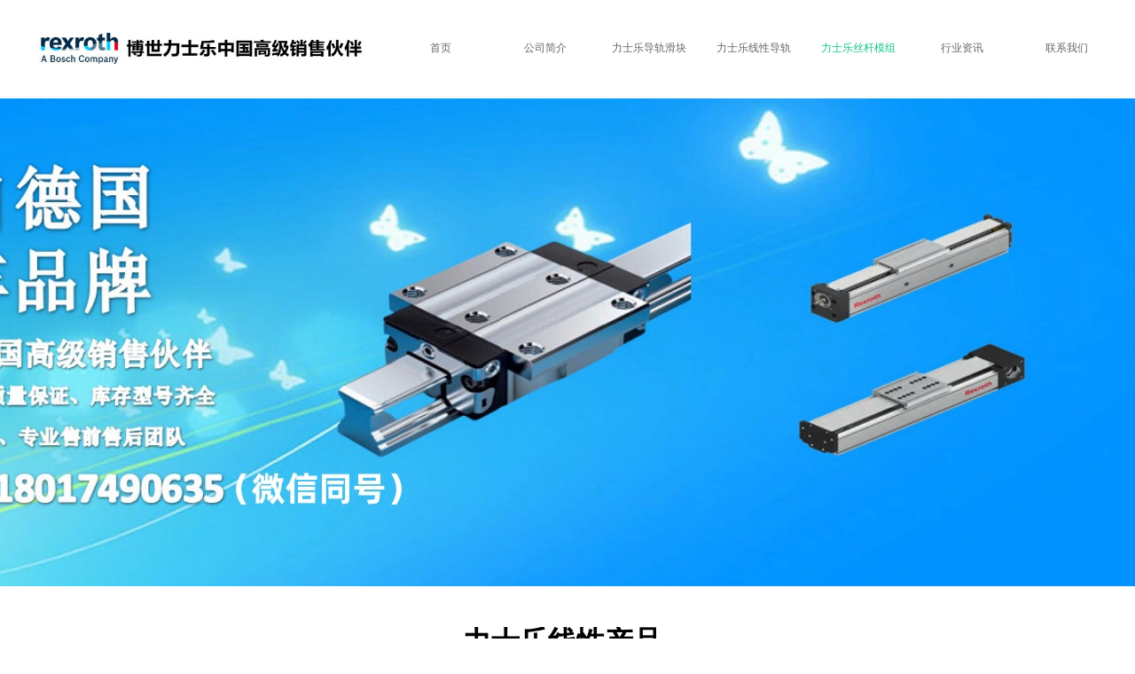

--- FILE ---
content_type: text/html; charset=utf-8
request_url: http://rexroth-kw.com/lsysgmz
body_size: 17676
content:


<!DOCTYPE html>

<html class="smart-design-mode">
<head>


        <meta name="viewport" content="width=device-width, initial-scale=1.0, maximum-scale=1" />

    <meta http-equiv="Content-Type" content="text/html; charset=utf-8" />
    <meta name="description" content="我公司代理产品有，rexroth力士乐伺直线导轨（微型导轨，滚珠导轨和滚柱导轨），滚珠丝杆，行星丝杆，直线轴承，线性模组，伺服压机，输送线，伺服电机，驱动器，控制器及其成套产品，拧紧枪，液压站等。其经营产品广泛应用于半导体制造装置" />
    <meta name="keywords" content="力士乐导轨,力士乐滑块,力士乐导轨滑块,力士乐丝杆,力士乐滚珠丝杆,力士乐电缸,力士乐模组,力士乐输送线,力士乐伺服电机,力士乐伺服压机" />
    <meta name="renderer" content="webkit" />
    <meta name="applicable-device" content="pc" />
    <meta http-equiv="Cache-Control" content="no-transform" />
    <title>力士乐导轨-力士乐滑块-凯渥自动化科技（上海）有限公司</title>
    <link rel="icon" href="http://img.wecdn.cn/flipcloud/UploadDocument/Picture/18122014374211.png"/><link rel="shortcut icon" href="http://img.wecdn.cn/flipcloud/UploadDocument/Picture/18122014374211.png"/><link rel="bookmark" href="http://img.wecdn.cn/flipcloud/UploadDocument/Picture/18122014374211.png"/>
    <link href="https://nwzimg.wezhan.cn/Designer/Content/bottom/pcstyle.css?_version=20250314160850" rel="stylesheet" type="text/css"/>
    <link href="https://nwzimg.wezhan.cn/Content/public/css/reset.css?_version=20251020173726" rel="stylesheet" type="text/css"/>
    <link href="https://nwzimg.wezhan.cn/static/iconfont/1.0.0/iconfont.css?_version=20250314160853" rel="stylesheet" type="text/css"/>
    <link href="https://nwzimg.wezhan.cn/static/iconfont/2.0.0/iconfont.css?_version=20250423163359" rel="stylesheet" type="text/css"/>
    <link href="https://nwzimg.wezhan.cn/static/iconfont/designer/iconfont.css?_version=20250515165214" rel="stylesheet" type="text/css"/>
    <link href="https://nwzimg.wezhan.cn/static/iconfont/companyinfo/iconfont.css?_version=20250314160853" rel="stylesheet" type="text/css"/>
    <link href="https://nwzimg.wezhan.cn/Designer/Content/base/css/pager.css?_version=20250314160850" rel="stylesheet" type="text/css"/>
    <link href="https://nwzimg.wezhan.cn/Designer/Content/base/css/hover-effects.css?_version=20250314160850" rel="stylesheet" type="text/css"/>
    <link href="https://nwzimg.wezhan.cn/Designer/Content/base/css/antChain.css?_version=20250314160850" rel="stylesheet" type="text/css"/>


    <link id="videocss" href="https://nwzimg.wezhan.cn/static/prismplayer/video-js.min.css" rel="stylesheet">
    <link href="//nwzimg.wezhan.cn/pubsf/10262/10262825/css/671971_Pc_zh-CN.css?preventCdnCacheSeed=b6fdefc757fe4fef9e964c0168cff4f0" rel="stylesheet" />
    <script src="https://nwzimg.wezhan.cn/Scripts/JQuery/jquery-3.6.3.min.js?_version=20250314165221" type="text/javascript"></script>
    <script src="https://nwzimg.wezhan.cn/Designer/Scripts/jquery.lazyload.min.js?_version=20250314160851" type="text/javascript"></script>
    <script src="https://nwzimg.wezhan.cn/Designer/Scripts/smart.animation.min.js?_version=20250314160851" type="text/javascript"></script>
    <script src="https://nwzimg.wezhan.cn/Designer/Content/Designer-panel/js/kino.razor.min.js?_version=20250314160850" type="text/javascript"></script>
    <script src="https://nwzimg.wezhan.cn/Scripts/common.min.js?v=20200318&_version=20251202180946" type="text/javascript"></script>
    <script src="https://nwzimg.wezhan.cn/Administration/Scripts/admin.validator.min.js?_version=20250314160844" type="text/javascript"></script>
    <script src="https://nwzimg.wezhan.cn/Administration/Content/plugins/cookie/jquery.cookie.js?_version=20250314160844" type="text/javascript"></script>
    <script src="https://nwzimg.wezhan.cn/Scripts/utils.js?_version=20251120174626" type="text/javascript"></script>

    <script type='text/javascript' id='jqPaginator' src='https://nwzimg.wezhan.cn/Scripts/statics/js/jqPaginator.min.js?_version=20250314160851' ></script><script type='text/javascript' id='videojs' src='https://nwzimg.wezhan.cn/static/prismplayer/video.min.js' ></script>
    
<script type="text/javascript">
           window.SEED_CONFIG = {
       customerId: ""
            };
        $.ajaxSetup({
            cache: false,
            beforeSend: function (jqXHR, settings) {
                settings.data = settings.data && settings.data.length > 0 ? (settings.data + "&") : "";
                settings.data = settings.data + "__RequestVerificationToken=" + $('input[name="__RequestVerificationToken"]').val();
                return true;
            }
        });
</script>



</head>
<body id="smart-body" area="main">
 

    <input type="hidden" id="pageinfo"
           value="671971"
           data-type="1"
           data-device="Pc"
           data-entityid="671971" />
    <input id="txtDeviceSwitchEnabled" value="show" type="hidden" />


    


    
<!-- 在 mainContentWrapper 的下一层的三个div上设置了zindex。把页头页尾所在的层级调整高于中间内容，以防止中间内容遮盖页头页尾 -->

<div id="mainContentWrapper" style="background-color: transparent; background-image: none; background-repeat: no-repeat;background-position:0 0; background:-moz-linear-gradient(top, none, none);background:-webkit-gradient(linear, left top, left bottom, from(none), to(none));background:-o-linear-gradient(top, none, none);background:-ms-linear-gradient(top, none, none);background:linear-gradient(top, none, none);;
     position: relative; width: 100%;min-width:1200px;background-size: auto;" bgScroll="none">
    
    <div style="background-color: rgb(255, 255, 255); background-image: none; background-repeat: no-repeat;background-position:0 0; background:-moz-linear-gradient(top, none, none);background:-webkit-gradient(linear, left top, left bottom, from(none), to(none));background:-o-linear-gradient(top, none, none);background:-ms-linear-gradient(top, none, none);background:linear-gradient(top, none, none);;
         position: relative; width: 100%;min-width:1200px;background-size: auto; z-index:auto;" bgScroll="none">
        <div class=" header" cpid="1133606" id="smv_Area0" style="width: 1200px; height: 109px;  position: relative; margin: 0 auto">
            <div id="smv_tem_4_6" ctype="image"  class="esmartMargin smartAbs " cpid="1133606" cstyle="Style1" ccolor="Item0" areaId="Area0" isContainer="False" pvid="" tareaId="Area0"  re-direction="all" daxis="All" isdeletable="True" style="height: 36px; width: 369px; left: 3px; top: 37px;z-index:3;"><div class="yibuFrameContent tem_4_6  image_Style1  " style="overflow:visible;;" >
    <div class="w-image-box image-clip-wrap" data-fillType="0" id="div_tem_4_6">
        <a target="_self" href="/sy">
            <img loading="lazy" 
                 src="//nwzimg.wezhan.cn/contents/sitefiles2052/10262825/images/27342558.jpg" 
                 alt="" 
                 title="" 
                 id="img_smv_tem_4_6" 
                 style="width: 367px; height:34px;"
                 class=""
             >
        </a>
    </div>

    <script type="text/javascript">
        $(function () {
            
                InitImageSmv("tem_4_6", "367", "36", "0");
            
                 });
    </script>

</div></div><div id="smv_tem_5_12" ctype="nav"  class="esmartMargin smartAbs " cpid="1133606" cstyle="Style5" ccolor="Item0" areaId="Area0" isContainer="False" pvid="" tareaId="Area0"  re-direction="all" daxis="All" isdeletable="True" style="height: 60px; width: 824px; left: 398px; top: 24px;z-index:15;"><div class="yibuFrameContent tem_5_12  nav_Style5  " style="overflow:visible;;" ><div id="nav_tem_5_12" class="nav_pc_t_5">
    <ul class="w-nav" navstyle="style5">
                <li class="w-nav-inner" style="height:60px;line-height:60px;width:14.2857142857143%;">
                    <div class="w-nav-item">
                        <a href="/sy" target="_self" class="w-nav-item-link">
                            <span class="mw-iconfont"></span>
                            <span class="w-link-txt">首页</span>
                        </a>
                        <a href="/sy" target="_self" class="w-nav-item-link hover">
                            <span class="mw-iconfont"></span>
                            <span class="w-link-txt">首页</span>
                        </a>
                    </div>
                </li>
                <li class="w-nav-inner" style="height:60px;line-height:60px;width:14.2857142857143%;">
                    <div class="w-nav-item">
                        <a href="/gsjj" target="_self" class="w-nav-item-link">
                            <span class="mw-iconfont"></span>
                            <span class="w-link-txt">公司简介</span>
                        </a>
                        <a href="/gsjj" target="_self" class="w-nav-item-link hover">
                            <span class="mw-iconfont"></span>
                            <span class="w-link-txt">公司简介</span>
                        </a>
                    </div>
                </li>
                <li class="w-nav-inner" style="height:60px;line-height:60px;width:14.2857142857143%;">
                    <div class="w-nav-item">
                        <a href="/lsydghk" target="_self" class="w-nav-item-link">
                            <span class="mw-iconfont"></span>
                            <span class="w-link-txt">力士乐导轨滑块</span>
                        </a>
                        <a href="/lsydghk" target="_self" class="w-nav-item-link hover">
                            <span class="mw-iconfont"></span>
                            <span class="w-link-txt">力士乐导轨滑块</span>
                        </a>
                    </div>
                </li>
                <li class="w-nav-inner" style="height:60px;line-height:60px;width:14.2857142857143%;">
                    <div class="w-nav-item">
                        <a href="/lsyxxdg" target="_self" class="w-nav-item-link">
                            <span class="mw-iconfont"></span>
                            <span class="w-link-txt">力士乐线性导轨</span>
                        </a>
                        <a href="/lsyxxdg" target="_self" class="w-nav-item-link hover">
                            <span class="mw-iconfont"></span>
                            <span class="w-link-txt">力士乐线性导轨</span>
                        </a>
                    </div>
                </li>
                <li class="w-nav-inner" style="height:60px;line-height:60px;width:14.2857142857143%;">
                    <div class="w-nav-item">
                        <a href="/lsysgmz" target="_self" class="w-nav-item-link">
                            <span class="mw-iconfont"></span>
                            <span class="w-link-txt">力士乐丝杆模组</span>
                        </a>
                        <a href="/lsysgmz" target="_self" class="w-nav-item-link hover">
                            <span class="mw-iconfont"></span>
                            <span class="w-link-txt">力士乐丝杆模组</span>
                        </a>
                    </div>
                </li>
                <li class="w-nav-inner" style="height:60px;line-height:60px;width:14.2857142857143%;">
                    <div class="w-nav-item">
                        <a href="/hyzx" target="_self" class="w-nav-item-link">
                            <span class="mw-iconfont"></span>
                            <span class="w-link-txt">行业资讯</span>
                        </a>
                        <a href="/hyzx" target="_self" class="w-nav-item-link hover">
                            <span class="mw-iconfont"></span>
                            <span class="w-link-txt">行业资讯</span>
                        </a>
                    </div>
                </li>
                <li class="w-nav-inner" style="height:60px;line-height:60px;width:14.2857142857143%;">
                    <div class="w-nav-item">
                        <a href="/lxwm" target="_self" class="w-nav-item-link">
                            <span class="mw-iconfont"></span>
                            <span class="w-link-txt">联系我们</span>
                        </a>
                        <a href="/lxwm" target="_self" class="w-nav-item-link hover">
                            <span class="mw-iconfont"></span>
                            <span class="w-link-txt">联系我们</span>
                        </a>
                    </div>
                </li>

    </ul>
</div>
<script>
    $(function () {
        var itemHover, $this, item, itemAll, link;
        $('#nav_tem_5_12 .w-nav').find('.w-subnav').hide();
        $('#nav_tem_5_12 .w-nav').off('mouseenter').on('mouseenter', '.w-nav-inner', function () {
            itemAll = $('#nav_tem_5_12 .w-nav').find('.w-subnav');
            $this = $(this);
            link = $this.find('.w-nav-item-link').eq(1);
            item = $this.find('.w-subnav');
            link.stop().fadeIn(400).css("display", "block");
            item.slideDown();
        }).off('mouseleave').on('mouseleave', '.w-nav-inner', function () {
            $this = $(this);
            item = $this.find('.w-subnav');
            link = $this.find('.w-nav-item-link').eq(1);
            link.stop().fadeOut(400);
            item.stop().slideUp();
        });
        SetNavSelectedStyle('nav_tem_5_12');//选中当前导航
    });
</script></div></div>
        </div>
    </div>

    <div class="main-layout-wrapper" id="smv_AreaMainWrapper" style="background-color: transparent; background-image: none;
         background-repeat: no-repeat;background-position:0 0; background:-moz-linear-gradient(top, none, none);background:-webkit-gradient(linear, left top, left bottom, from(none), to(none));background:-o-linear-gradient(top, none, none);background:-ms-linear-gradient(top, none, none);background:linear-gradient(top, none, none);;background-size: auto; z-index:auto;"
         bgScroll="none">
        <div class="main-layout" id="tem-main-layout11" style="width: 100%;">
            <div style="display: none">
                
            </div>
            <div class="" id="smv_MainContent" rel="mainContentWrapper" style="width: 100%; min-height: 300px; position: relative; ">
                
                <div class="smvWrapper"  style="min-width:1200px;  position: relative; background-color: none; background-image: none; background-repeat: no-repeat; background:-moz-linear-gradient(top, none, none);background:-webkit-gradient(linear, left top, left bottom, from(none), to(none));background:-o-linear-gradient(top, none, none);background:-ms-linear-gradient(top, none, none);background:linear-gradient(top, none, none);;background-position:0 0;background-size:auto;" bgScroll="none"><div class="smvContainer" id="smv_Main" cpid="671971" style="min-height:400px;width:1200px;height:3887px;  position: relative; "><div id="smv_con_16_44" ctype="banner"  class="esmartMargin smartAbs " cpid="671971" cstyle="Style1" ccolor="Item0" areaId="Main" isContainer="True" pvid="" tareaId="Main"  re-direction="y" daxis="Y" isdeletable="True" style="height: 553px; width: 100%; left: 0px; top: 0px;z-index:4;"><div class="yibuFrameContent con_16_44  banner_Style1  " style="overflow:visible;;" ><div class="fullcolumn-inner smAreaC" id="smc_Area0" cid="con_16_44" style="width:1200px">
    </div>
<div id="bannerWrap_con_16_44" class="fullcolumn-outer" style="position: absolute; top: 0; bottom: 0;">
</div>

<script type="text/javascript">

    $(function () {
        var resize = function () {
            $("#smv_con_16_44 >.yibuFrameContent>.fullcolumn-inner").width($("#smv_con_16_44").parent().width());
            $('#bannerWrap_con_16_44').fullScreen(function (t) {
                if (VisitFromMobile()) {
                    t.css("min-width", t.parent().width())
                }
            });
        }
        if (typeof (LayoutConverter) !== "undefined") {
            LayoutConverter.CtrlJsVariableList.push({
                CtrlId: "con_16_44",
                ResizeFunc: resize,
            });
        } else {
            $(window).resize(function (e) {
                if (e.target == this) {
                    resize();
                }
            });
        }

        resize();
    });
</script>
</div></div><div id="smv_con_30_25" ctype="listproduct"  class="esmartMargin smartAbs " cpid="671971" cstyle="Style5" ccolor="Item0" areaId="" isContainer="False" pvid="" tareaId=""  re-direction="all" daxis="All" isdeletable="True" style="height: 1642px; width: 1188px; left: 6px; top: 667px;z-index:15;"><div class="yibuFrameContent con_30_25  listproduct_Style5  " style="overflow:hidden;;" >    <div class="w-list xn-resize">
        <ul class="w-product-list w-list-ul f-clearfix" id="ulList_con_30_25"
            data-title-autolines="1"
            data-desc-autolines="1">
                <li class="w-list-item f-clearfix" onclick="updateList(event)" data-list-title="力士乐导轨-规格齐全-大量现货" data-list-picurl="//nwzimg.wezhan.cn/contents/sitefiles2052/10262825/images/55084882.jpg" data-list-id="2323446" data-control-id="smv_con_30_25">
                    <a href="/productinfo/2323446.html" target="_self" class="w-list-link">
                        <div class="w-list-pic">
                            <img loading="lazy" src="//nwzimg.wezhan.cn/contents/sitefiles2052/10262825/images/55084882.jpg" class="w-listpic-in" />
                        </div>
                        <div class="w-list-bottom">
                            <h5 class="w-list-title">力士乐导轨-规格齐全-大量现货</h5>
                            <div class="w-list-desc ">力士乐直线导轨系列型号,原装进口销售<br/>是特别为机床和工业机器人而研制的，这种结构紧凑，滚珠支撑的直线导向系统分为不同的精度等级，并且具有极高的承载能力和很高的刚度。结构紧凑的组装单元有八种市场上常见的规格,在所有四个主要承载方向上具有最高的额定载荷。其导轨和滑块在滚道区均采用独有精密加工，可以在同意精度等级内任意组合。甚至可以与滚柱导轨导向系统进行全面互换。杰出的特点</div>
                            <div class="w-list-date w-hide">2023-10-16</div>
                        </div>
                    </a>
                </li>
                <li class="w-list-item f-clearfix" onclick="updateList(event)" data-list-title="力士乐电缸-规格齐全-品质保证" data-list-picurl="//nwzimg.wezhan.cn/contents/sitefiles2052/10262825/images/55085030.jpg" data-list-id="2323380" data-control-id="smv_con_30_25">
                    <a href="/productinfo/2323380.html" target="_self" class="w-list-link">
                        <div class="w-list-pic">
                            <img loading="lazy" src="//nwzimg.wezhan.cn/contents/sitefiles2052/10262825/images/55085030.jpg" class="w-listpic-in" />
                        </div>
                        <div class="w-list-bottom">
                            <h5 class="w-list-title">力士乐电缸-规格齐全-品质保证</h5>
                            <div class="w-list-desc ">EMC 卫生设计采用光滑表面，可以防止尘垢附着，便于清洁。铝型材上可安装一个传感器型材，因此可在铝型材外部使用限位和/或基准开关。EMC 已使用标准润滑脂或 NSF-H1 润滑脂进行润滑，因此可直接使用。</div>
                            <div class="w-list-date w-hide">2023-10-16</div>
                        </div>
                    </a>
                </li>
                <li class="w-list-item f-clearfix" onclick="updateList(event)" data-list-title="博世力士乐滚珠导套" data-list-picurl="//nwzimg.wezhan.cn/contents/sitefiles2052/10262825/images/28511162.jpg" data-list-id="1181300" data-control-id="smv_con_30_25">
                    <a href="/productinfo/1181300.html" target="_self" class="w-list-link">
                        <div class="w-list-pic">
                            <img loading="lazy" src="//nwzimg.wezhan.cn/contents/sitefiles2052/10262825/images/28511162.jpg" class="w-listpic-in" />
                        </div>
                        <div class="w-list-bottom">
                            <h5 class="w-list-title">博世力士乐滚珠导套</h5>
                            <div class="w-list-desc ">抗扭滚珠导套是一种仅用一根轴的完整的直线导向。扭矩通过加深的滚珠滚道传递。根据所传递扭矩的大小，配用这些抗扭导套的轴可以带一或多条滚道槽。精密钢轴拥有不同的公差等级，可以是实心轴，也可以是空心轴，材料为调质钢、耐腐蚀钢或镀硬铬钢。力士乐按照您希望的长度对轴截断，两端都倒角，或者按照您的图纸或描述进行加工。</div>
                            <div class="w-list-date w-hide">2022-02-18</div>
                        </div>
                    </a>
                </li>
                <li class="w-list-item f-clearfix" onclick="updateList(event)" data-list-title="博世力士乐输送线型材" data-list-picurl="//nwzimg.wezhan.cn/contents/sitefiles2052/10262825/images/28510935.jpg" data-list-id="1181277" data-control-id="smv_con_30_25">
                    <a href="/productinfo/1181277.html" target="_self" class="w-list-link">
                        <div class="w-list-pic">
                            <img loading="lazy" src="//nwzimg.wezhan.cn/contents/sitefiles2052/10262825/images/28510935.jpg" class="w-listpic-in" />
                        </div>
                        <div class="w-list-bottom">
                            <h5 class="w-list-title">博世力士乐输送线型材</h5>
                            <div class="w-list-desc ">Rexroth TS 2 S 输送系统的灵活模块可满足种类繁多的要求：通过广泛相互兼容的结构模块和功能模块，可实现手动和自动工位不同的布局。对于***定位精度或特别重工件的解决方案，可以简单地用标准组件得以实现。面向未来的 TS 2 S 输送系统即使在苛刻的条件下也可以使用。</div>
                            <div class="w-list-date w-hide">2022-02-18</div>
                        </div>
                    </a>
                </li>
                <li class="w-list-item f-clearfix" onclick="updateList(event)" data-list-title="博世力士乐集成式导轨测量系统" data-list-picurl="//nwzimg.wezhan.cn/contents/sitefiles2052/10262825/images/28510724.jpg" data-list-id="1181268" data-control-id="smv_con_30_25">
                    <a href="/productinfo/1181268.html" target="_self" class="w-list-link">
                        <div class="w-list-pic">
                            <img loading="lazy" src="//nwzimg.wezhan.cn/contents/sitefiles2052/10262825/images/28510724.jpg" class="w-listpic-in" />
                        </div>
                        <div class="w-list-bottom">
                            <h5 class="w-list-title">博世力士乐集成式导轨测量系统</h5>
                            <div class="w-list-desc ">   博世力士乐集成式导轨测量系统 博世力士乐集成式导轨测量系统 博世力士乐集成式导轨测量系统 博世力士乐集成式导轨测量系统 博世力士乐集成式导轨测量系统 博世力士乐集成式导轨测量系统 博世力士乐集成式导轨测量系统 博世力士乐集成式导轨测量系统 博世力士乐集成式导轨测量系统 博世力士乐集成式导轨测量系统 博世力士乐集成式导轨测量系统 1 / 5 博世力士乐集成式导轨测量系统</div>
                            <div class="w-list-date w-hide">2022-02-18</div>
                        </div>
                    </a>
                </li>
                <li class="w-list-item f-clearfix" onclick="updateList(event)" data-list-title="博世力士乐电动缸选型" data-list-picurl="//nwzimg.wezhan.cn/contents/sitefiles2052/10262825/images/42129990.jpg" data-list-id="1181248" data-control-id="smv_con_30_25">
                    <a href="/productinfo/1181248.html" target="_self" class="w-list-link">
                        <div class="w-list-pic">
                            <img loading="lazy" src="//nwzimg.wezhan.cn/contents/sitefiles2052/10262825/images/42129990.jpg" class="w-listpic-in" />
                        </div>
                        <div class="w-list-bottom">
                            <h5 class="w-list-title">博世力士乐电动缸选型</h5>
                            <div class="w-list-desc ">把成吨重的载荷***到微米准确定位、以极高的工作力进行压制、压装或合模，并且能够自由设定运动曲线：力士乐新的重载型电动缸 EMC-HD 不仅拥有极高的工作力，而且同时还具有先进的控制技术的优点。 由于这种单元具有极高的刚度</div>
                            <div class="w-list-date w-hide">2022-02-18</div>
                        </div>
                    </a>
                </li>
                <li class="w-list-item f-clearfix" onclick="updateList(event)" data-list-title="博世力士乐滚珠丝杆选型" data-list-picurl="//nwzimg.wezhan.cn/contents/sitefiles2052/10262825/images/28510397.jpg" data-list-id="1181230" data-control-id="smv_con_30_25">
                    <a href="/productinfo/1181230.html" target="_self" class="w-list-link">
                        <div class="w-list-pic">
                            <img loading="lazy" src="//nwzimg.wezhan.cn/contents/sitefiles2052/10262825/images/28510397.jpg" class="w-listpic-in" />
                        </div>
                        <div class="w-list-bottom">
                            <h5 class="w-list-title">博世力士乐滚珠丝杆选型</h5>
                            <div class="w-list-desc ">滚珠丝杠传动系统是用来回转运动和直线运动相互精密转化的有效解决方案 。凭借多年的经验和深厚的工程设计能力，我们开发了满足不同要求的产品系列。无论是***的直线速度、***的额定载荷还是***小的结构长度，在 Rexroth 的产品系列中都可找到***的解决方案</div>
                            <div class="w-list-date w-hide">2022-02-18</div>
                        </div>
                    </a>
                </li>
                <li class="w-list-item f-clearfix" onclick="updateList(event)" data-list-title="博世力士乐直线导轨规格" data-list-picurl="//nwzimg.wezhan.cn/contents/sitefiles2052/10262825/images/28510066.jpg" data-list-id="1181224" data-control-id="smv_con_30_25">
                    <a href="/productinfo/1181224.html" target="_self" class="w-list-link">
                        <div class="w-list-pic">
                            <img loading="lazy" src="//nwzimg.wezhan.cn/contents/sitefiles2052/10262825/images/28510066.jpg" class="w-listpic-in" />
                        </div>
                        <div class="w-list-bottom">
                            <h5 class="w-list-title">博世力士乐直线导轨规格</h5>
                            <div class="w-list-desc ">凯渥自动化（上海）有限公司，大量滚珠导轨滚珠和滑块 现货；滑块有：滑块有：主要有R1651系列、R1652系列、R1653系列、R1665系列、R1622系列、R1623系列、R1661系列、R1662系列、R1631系列、R1632系列；导轨有：R1675系列、R1673系列、R1676系列、R1677系列。量大价优，现货供应。欢迎咨询！</div>
                            <div class="w-list-date w-hide">2022-02-18</div>
                        </div>
                    </a>
                </li>
                <li class="w-list-item f-clearfix" onclick="updateList(event)" data-list-title="博世力士乐导轨滑块总代理" data-list-picurl="//nwzimg.wezhan.cn/contents/sitefiles2052/10262825/images/28509726.jpg" data-list-id="1181194" data-control-id="smv_con_30_25">
                    <a href="/productinfo/1181194.html" target="_self" class="w-list-link">
                        <div class="w-list-pic">
                            <img loading="lazy" src="//nwzimg.wezhan.cn/contents/sitefiles2052/10262825/images/28509726.jpg" class="w-listpic-in" />
                        </div>
                        <div class="w-list-bottom">
                            <h5 class="w-list-title">博世力士乐导轨滑块总代理</h5>
                            <div class="w-list-desc ">标准滚柱导轨导向系统特别适合于所有典型的应用情况。这些结构紧凑的安装单元有许多常用规格，在四个主载荷方向上都具有同样的高额定载荷。也可为特殊的安装、环境和使用条件购买标准滚柱滑块。宽型滚柱导轨导向系统为高力矩负荷和极高的刚性而研发。对于重型机械制造有合适的重载滚柱导轨导向系统。</div>
                            <div class="w-list-date w-hide">2022-02-18</div>
                        </div>
                    </a>
                </li>
                <li class="w-list-item f-clearfix" onclick="updateList(event)" data-list-title="博世力士乐线性模组选型" data-list-picurl="//nwzimg.wezhan.cn/contents/sitefiles2052/10262825/images/42130016.jpg" data-list-id="1181183" data-control-id="smv_con_30_25">
                    <a href="/productinfo/1181183.html" target="_self" class="w-list-link">
                        <div class="w-list-pic">
                            <img loading="lazy" src="//nwzimg.wezhan.cn/contents/sitefiles2052/10262825/images/42130016.jpg" class="w-listpic-in" />
                        </div>
                        <div class="w-list-bottom">
                            <h5 class="w-list-title">博世力士乐线性模组选型</h5>
                            <div class="w-list-desc ">我公司代理产品有，rexroth力士乐伺直线导轨（微型导轨，滚珠导轨和滚柱导轨），滚珠丝杆，行星丝杆，直线轴承，线性模组，伺服压机，输送线，伺服电机，驱动器，控制器及其成套产品，拧紧枪，液压站等。其经营产品广泛应用于半导体制造装置</div>
                            <div class="w-list-date w-hide">2022-02-18</div>
                        </div>
                    </a>
                </li>
                <li class="w-list-item f-clearfix" onclick="updateList(event)" data-list-title="Rexroth力士乐滚珠滑块" data-list-picurl="//nwzimg.wezhan.cn/contents/sitefiles2052/10262825/images/27225176.jpg" data-list-id="1076766" data-control-id="smv_con_30_25">
                    <a href="/productinfo/1076766.html" target="_self" class="w-list-link">
                        <div class="w-list-pic">
                            <img loading="lazy" src="//nwzimg.wezhan.cn/contents/sitefiles2052/10262825/images/27225176.jpg" class="w-listpic-in" />
                        </div>
                        <div class="w-list-bottom">
                            <h5 class="w-list-title">Rexroth力士乐滚珠滑块</h5>
                            <div class="w-list-desc ">力士乐滚柱导轨导向系统是专门为机床、工业机器人、一般机械制造等需要紧凑的滚动体直线运动导向的行业而研制的。这种导向系统具有各种不同的精度等级，每一种都具有极高的承载能力和刚性。</div>
                            <div class="w-list-date w-hide">2021-12-08</div>
                        </div>
                    </a>
                </li>
                <li class="w-list-item f-clearfix" onclick="updateList(event)" data-list-title="力士乐拧紧枪" data-list-picurl="//nwzimg.wezhan.cn/contents/sitefiles2052/10262825/images/28511767.jpg" data-list-id="1076030" data-control-id="smv_con_30_25">
                    <a href="/productinfo/1076030.html" target="_self" class="w-list-link">
                        <div class="w-list-pic">
                            <img loading="lazy" src="//nwzimg.wezhan.cn/contents/sitefiles2052/10262825/images/28511767.jpg" class="w-listpic-in" />
                        </div>
                        <div class="w-list-bottom">
                            <h5 class="w-list-title">力士乐拧紧枪</h5>
                            <div class="w-list-desc ">在工业拧紧技术领域，我们为物联网提供硬件和软件解决方案，那些解决方案是为市场化的、可用的、并且客户正在成功使用的。举个例子：力士乐 Nexo 无线拧紧机适用于网络环境，只需使用其集成的控制器（无需额外的控制硬件），与上层系统进行无线通讯。</div>
                            <div class="w-list-date w-hide">2021-12-08</div>
                        </div>
                    </a>
                </li>
                <li class="w-list-item f-clearfix" onclick="updateList(event)" data-list-title="力士乐FTS柔性输送系统" data-list-picurl="//nwzimg.wezhan.cn/contents/sitefiles2052/10262825/images/36837233.jpg" data-list-id="1076019" data-control-id="smv_con_30_25">
                    <a href="/productinfo/1076019.html" target="_self" class="w-list-link">
                        <div class="w-list-pic">
                            <img loading="lazy" src="//nwzimg.wezhan.cn/contents/sitefiles2052/10262825/images/36837233.jpg" class="w-listpic-in" />
                        </div>
                        <div class="w-list-bottom">
                            <h5 class="w-list-title">力士乐FTS柔性输送系统</h5>
                            <div class="w-list-desc ">FTS基于标准直线电机技术，可帮助每个工件托盘/载体实现单独运动。此外，该系统还可实现安全可靠的复杂运动模式，可同时移动多个载体且对各个载体进行单独控制。基于多个电机的组合，FTS具有独立的可扩展性和灵活性，因此可以赋予机械工程师更多自由，为其开发和部署特定应用提供最大限度的助力。</div>
                            <div class="w-list-date w-hide">2021-12-08</div>
                        </div>
                    </a>
                </li>
                <li class="w-list-item f-clearfix" onclick="updateList(event)" data-list-title="力士乐滚珠导套" data-list-picurl="//nwzimg.wezhan.cn/contents/sitefiles2052/10262825/images/28511157.jpg" data-list-id="1075562" data-control-id="smv_con_30_25">
                    <a href="/productinfo/1075562.html" target="_self" class="w-list-link">
                        <div class="w-list-pic">
                            <img loading="lazy" src="//nwzimg.wezhan.cn/contents/sitefiles2052/10262825/images/28511157.jpg" class="w-listpic-in" />
                        </div>
                        <div class="w-list-bottom">
                            <h5 class="w-list-title">力士乐滚珠导套</h5>
                            <div class="w-list-desc ">抗扭滚珠导套是一种仅用一根轴的完整的直线导向。扭矩通过加深的滚珠滚道传递。根据所传递扭矩的大小，配用这些抗扭导套的轴可以带一或多条滚道槽。精密钢轴拥有不同的公差等级，可以是实心轴，也可以是空心轴，材料为调质钢、耐腐蚀钢或镀硬铬钢。力士乐按照您希望的长度对轴截断，两端都倒角，或者按照您的图纸或描述进行加工。</div>
                            <div class="w-list-date w-hide">2021-12-08</div>
                        </div>
                    </a>
                </li>
                <li class="w-list-item f-clearfix" onclick="updateList(event)" data-list-title="力士乐输送线配件" data-list-picurl="//nwzimg.wezhan.cn/contents/sitefiles2052/10262825/images/27248375.jpg" data-list-id="1075503" data-control-id="smv_con_30_25">
                    <a href="/productinfo/1075503.html" target="_self" class="w-list-link">
                        <div class="w-list-pic">
                            <img loading="lazy" src="//nwzimg.wezhan.cn/contents/sitefiles2052/10262825/images/27248375.jpg" class="w-listpic-in" />
                        </div>
                        <div class="w-list-bottom">
                            <h5 class="w-list-title">力士乐输送线配件</h5>
                            <div class="w-list-desc ">Rexroth TS 2 S 输送系统的灵活模块可满足种类繁多的要求：通过广泛相互兼容的结构模块和功能模块，可实现手动和自动工位不同的布局。对于最高定位精度或特别重工件的解决方案，可以简单地用标准组件得以实现。面向未来的 TS 2 S 输送系统即使在苛刻的条件下也可以使用。</div>
                            <div class="w-list-date w-hide">2021-12-08</div>
                        </div>
                    </a>
                </li>
                <li class="w-list-item f-clearfix" onclick="updateList(event)" data-list-title="德国力士乐压机" data-list-picurl="//nwzimg.wezhan.cn/contents/sitefiles2052/10262825/images/28512550.jpg" data-list-id="1075486" data-control-id="smv_con_30_25">
                    <a href="/productinfo/1075486.html" target="_self" class="w-list-link">
                        <div class="w-list-pic">
                            <img loading="lazy" src="//nwzimg.wezhan.cn/contents/sitefiles2052/10262825/images/28512550.jpg" class="w-listpic-in" />
                        </div>
                        <div class="w-list-bottom">
                            <h5 class="w-list-title">德国力士乐压机</h5>
                            <div class="w-list-desc ">博世力士乐是线性传动技术数字化以及冲压和压装工艺的先驱。久经考验的力士乐技术以及创新产品和解决方案贯穿于整个流程链。通往未来工厂之路的初步解决方案 — 例如智能压装功能套件已经面世，接下来还会有更多的解决方案出现。</div>
                            <div class="w-list-date w-hide">2021-12-08</div>
                        </div>
                    </a>
                </li>
                <li class="w-list-item f-clearfix" onclick="updateList(event)" data-list-title="力士乐伺服电机" data-list-picurl="//nwzimg.wezhan.cn/contents/sitefiles2052/10262825/images/28512665.jpg" data-list-id="1075469" data-control-id="smv_con_30_25">
                    <a href="/productinfo/1075469.html" target="_self" class="w-list-link">
                        <div class="w-list-pic">
                            <img loading="lazy" src="//nwzimg.wezhan.cn/contents/sitefiles2052/10262825/images/28512665.jpg" class="w-listpic-in" />
                        </div>
                        <div class="w-list-bottom">
                            <h5 class="w-list-title">力士乐伺服电机</h5>
                            <div class="w-list-desc ">极具性价比的高精度经济型同步伺服电机MSC 系列同步伺服电机分为 4 个机座号，合计 11 个功率段，有超低惯量、中惯量、高惯量的15种电机可供选择</div>
                            <div class="w-list-date w-hide">2021-12-08</div>
                        </div>
                    </a>
                </li>
                <li class="w-list-item f-clearfix" onclick="updateList(event)" data-list-title="力士乐模组更换丝杆螺母" data-list-picurl="//nwzimg.wezhan.cn/contents/sitefiles2052/10262825/images/27234706.jpg" data-list-id="1073620" data-control-id="smv_con_30_25">
                    <a href="/productinfo/1073620.html" target="_self" class="w-list-link">
                        <div class="w-list-pic">
                            <img loading="lazy" src="//nwzimg.wezhan.cn/contents/sitefiles2052/10262825/images/27234706.jpg" class="w-listpic-in" />
                        </div>
                        <div class="w-list-bottom">
                            <h5 class="w-list-title">力士乐模组更换丝杆螺母</h5>
                            <div class="w-list-desc ">Rexroth 功能模块满足机械制造行业中对许多常见应用的精度和承载能力的要求，并对适用于大功率应用领域的线性轴产品组合做了补充。Rexroth 功能模块可提供单轨或双轨款式，并可以选配齿形带传动机构或滚珠丝杠传动机构。</div>
                            <div class="w-list-date w-hide">2021-12-07</div>
                        </div>
                    </a>
                </li>
                <li class="w-list-item f-clearfix" onclick="updateList(event)" data-list-title="力士乐丝杆选型" data-list-picurl="//nwzimg.wezhan.cn/contents/sitefiles2052/10262825/images/27229659.jpg" data-list-id="1072549" data-control-id="smv_con_30_25">
                    <a href="/productinfo/1072549.html" target="_self" class="w-list-link">
                        <div class="w-list-pic">
                            <img loading="lazy" src="//nwzimg.wezhan.cn/contents/sitefiles2052/10262825/images/27229659.jpg" class="w-listpic-in" />
                        </div>
                        <div class="w-list-bottom">
                            <h5 class="w-list-title">力士乐丝杆选型</h5>
                            <div class="w-list-desc ">力士乐的丝杠传动系统适用于运动和定位可靠且精度高的动态线性应用。机床行业和其他行业应注意一系列的标准和准则。在全球范围内，这些规定有很大的区别。因此，务必请了解适用于当地的标准和准则。</div>
                            <div class="w-list-date w-hide">2021-12-07</div>
                        </div>
                    </a>
                </li>
                <li class="w-list-item f-clearfix" onclick="updateList(event)" data-list-title="德国力士乐导轨滑块" data-list-picurl="//nwzimg.wezhan.cn/contents/sitefiles2052/10262825/images/28510065.jpg" data-list-id="1072251" data-control-id="smv_con_30_25">
                    <a href="/productinfo/1072251.html" target="_self" class="w-list-link">
                        <div class="w-list-pic">
                            <img loading="lazy" src="//nwzimg.wezhan.cn/contents/sitefiles2052/10262825/images/28510065.jpg" class="w-listpic-in" />
                        </div>
                        <div class="w-list-bottom">
                            <h5 class="w-list-title">德国力士乐导轨滑块</h5>
                            <div class="w-list-desc ">标准滚柱导轨导向系统特别适合于所有典型的应用情况。这些结构紧凑的安装单元有许多常用规格，在四个主载荷方向上都具有同样的高额定载荷。也可为特殊的安装、环境和使用条件购买标准滚柱滑块。宽型滚柱导轨导向系统为高力矩负荷和极高的刚性而研发。对于重型机械制造有合适的重载滚柱导轨导向系统。</div>
                            <div class="w-list-date w-hide">2021-12-07</div>
                        </div>
                    </a>
                </li>
        </ul>
    </div>
    <script>
        var callback_con_30_25 = function () {
            var sv = $("#smv_con_30_25");
            var titlelines = parseInt(sv.find(".w-list-ul").attr("data-title-autolines"));
            var desclines = parseInt(sv.find(".w-list-ul").attr("data-desc-autolines"));

            var titleItem = sv.find(".w-list-title");
            var title_line_height = titleItem.css("line-height");
            titleItem.css("height", parseInt(title_line_height) * titlelines);

            var desc_line_height = sv.find(".w-list-desc").css("line-height");
            sv.find(".w-list-desc").css("height", parseInt(desc_line_height) * desclines);

            sv.find("img").cutFill();
        }
        callback_con_30_25();
    </script>
<div id='pager_con_30_25' jp-htmlid='con_30_25' class='xn-pager xn-resize'  jp-style='Style1_Item0' jp-color='0' jp-align='center' jp-enable='true' jp-device='pc'   jp-first='首页' jp-prev='上一页' jp-next='下一页' jp-last='尾页' jp-more='查看更多' jp-goto='跳转到' jp-go='GO'   jp-totalpages='1' jp-totalcounts='20' jp-pagesize='20' jp-currentpage='1' jp-vpage='5'   jp-listtype='product' jp-cid='0' jp-eid='' jp-datestyle='yyyy-MM-dd' jp-orderbyfield='createtime' jp-orderbytype='desc' jp-skey='' jp-templateid='0' jp-postdata='' jp-callback='callback_con_30_25' jp-es='false' jp-localload='0' ></div><script>$(function(){xnPager('pager_con_30_25');});</script>    <script type="text/template" id="listTemplate_con_30_25">
        <li class="w-list-item f-clearfix">
            <a href="$data.LinkUrl" target="_self" class="w-list-link">
                <div class="w-list-pic">
                    <img loading="lazy" src="$data.PicUrl" class="w-listpic-in" />
                </div>
                <div class="w-list-bottom">
                    <h5 class="w-list-title">$data.Name</h5>
                    <div class="w-list-desc ">$data.Short</div>
                </div>
            </a>
        </li>
    </script>
</div></div><div id="smv_con_31_43" ctype="text"  class="esmartMargin smartAbs " cpid="671971" cstyle="Style1" ccolor="Item0" areaId="" isContainer="False" pvid="" tareaId=""  re-direction="all" daxis="All" isdeletable="True" style="height: 42px; width: 331px; left: 482px; top: 598px;z-index:16;"><div class="yibuFrameContent con_31_43  text_Style1  " style="overflow:hidden;;" ><div id='txt_con_31_43' style="height: 100%;">
    <div class="editableContent" id="txtc_con_31_43" style="height: 100%; word-wrap:break-word;">
        <p><span style="font-size:32px"><strong><span style="font-family:Source Han Sans, Geneva, sans-serif">力士乐线性产品</span></strong></span></p>

    </div>
</div>

<script>
    var tables = $(' #smv_con_31_43').find('table')
    for (var i = 0; i < tables.length; i++) {
        var tab = tables[i]
        var borderWidth = $(tab).attr('border')
        if (borderWidth <= 0 || !borderWidth) {
            console.log(tab)
            $(tab).addClass('hidden-border')
            $(tab).children("tbody").children("tr").children("td").addClass('hidden-border')
            $(tab).children("tbody").children("tr").children("th").addClass('hidden-border')
            $(tab).children("thead").children("tr").children("td").addClass('hidden-border')
            $(tab).children("thead").children("tr").children("th").addClass('hidden-border')
            $(tab).children("tfoot").children("tr").children("td").addClass('hidden-border')
            $(tab).children("tfoot").children("tr").children("th").addClass('hidden-border')
        }
    }
</script></div></div><div id="smv_con_32_25" ctype="alivideo"  class="esmartMargin smartAbs " cpid="671971" cstyle="Style1" ccolor="Item0" areaId="" isContainer="False" pvid="" tareaId=""  re-direction="all" daxis="All" isdeletable="True" style="height: 659px; width: 1194px; left: 2px; top: 3226px;z-index:17;"><div class="yibuFrameContent con_32_25  alivideo_Style1  " style="overflow:hidden;;" >
    <video id="J_prismPlayer_con_32_25" class="video-js  vjs-default-skin vjs-big-play-centered" controls preload="auto" data-
           setup="{}">
        <p class="vjs-no-js">
            To view this video please enable JavaScript, and consider upgrading to a web browser that
        </p>
    </video>
    <div style="width:100%;height:100%;display:none;background-image:url('/Content/images/videodefault.png');background-size:cover;background-position:center;" id="default_con_32_25">
        <p class="defaultTitle">
            视频播放失败，请联系站点管理员！
        </p>
    </div>
    <script>
    con_32_25_player = function () {
        var _isEnd = false;
        var _ifFirstTime = true;
        var player = videojs('J_prismPlayer_con_32_25', {
            "width":"100%",
            "height": "100%",
            "muted": false,
            "autoplay": "off".toLocaleLowerCase() === "on" ,
            "poster":"https://video.wezhan.cn/533358105c1071ee80330675b3ed0102/covers/e1b453f58c404f5a8c8a103fc08ae121-00002.jpg?auth_key=1695802894-0ffaec517ed442c4b2bda02d9933e032-0-2a17df6a75f2926a1d2fb6152bae7de0",
            "sources": [{
                src: 'https://video.wezhan.cn/5266e0505c1071ee80330675b3ed0102/4634cd2c6cd044ef8a0abe88bd6c3e4b-52ac38193875f5703a56eb785572bb1d-sd.mp4?auth_key=1695802894-1f051e0c885d41fca39d9be03818a34a-0-8cbe971c23d6cbfbabd488023f7286e6'
            }],
        })
        //视频初始化完成
        player.on('ready', function (e) {
             //是否计算流量（免费视频）
             if ("on" === "on") {
                //检查是否流量超额  在初始化时与视频播放完成时做流量检测
                $.ajax({
                    url: "/AliVideo/CheckSiteOverCapacity",
                    type: "Post",
                    dataType: "json"
                }).done(function (res) {
                    if (res.isOver) {
                        //dom给默认图片
                        $("#J_prismPlayer_con_32_25").remove();
                        $("#default_con_32_25").show();
                    } else {
                        $("#J_prismPlayer_con_32_25").show();
                        //自动播放
                        if ("off".toLocaleLowerCase() === "on") {
                            player.play();
                            postIncrease();
                        }
                    }
                });
             } else {
                $("#J_prismPlayer_con_32_25").show();
                 //自动播放
                if ("off".toLocaleLowerCase() === "on") {
                    player.play();
                }
            }
        });
        //视频播放
        player.on("play", function () {
            if (_ifFirstTime) {
                postIncrease();
                _ifFirstTime = false;
            }
            if (_isEnd) {
                postIncrease();
            }
        });
        //播放完成
        player.on("ended", function () {
            _isEnd = true;
            if ("on" === "on") {
                //检查是否流量超额
                $.ajax({
                    url: "/AliVideo/CheckSiteOverCapacity",
                    type: "Post",
                    dataType: "json"
                }).done(function (res) {
                    if (res.isOver) {
                        //dom给默认图片
                        $("#J_prismPlayer_con_32_25").remove();
                        $("#default_con_32_25").show();
                    }
                });
            }
        });
        //当前视频自增
        var postIncrease = function () {
            
        };
    };
        $(function () {
        if ("https://video.wezhan.cn/5266e0505c1071ee80330675b3ed0102/4634cd2c6cd044ef8a0abe88bd6c3e4b-52ac38193875f5703a56eb785572bb1d-sd.mp4?auth_key=1695802894-1f051e0c885d41fca39d9be03818a34a-0-8cbe971c23d6cbfbabd488023f7286e6"===""){
             $("#default_con_32_25").show();
        } else {
             setTimeout("con_32_25_player()",400);
        }
    });
    </script>
</div></div><div id="smv_con_33_7" ctype="image"  class="esmartMargin smartAbs " cpid="671971" cstyle="Style1" ccolor="Item0" areaId="" isContainer="False" pvid="" tareaId=""  re-direction="all" daxis="All" isdeletable="True" style="height: 776px; width: 1198px; left: 0px; top: 2335px;z-index:18;"><div class="yibuFrameContent con_33_7  image_Style1  " style="overflow:visible;;" >
    <div class="w-image-box image-clip-wrap" data-fillType="0" id="div_con_33_7">
        <a target="_self" href="http://www.kw-rexroth.com">
            <img loading="lazy" 
                 src="//nwzimg.wezhan.cn/contents/sitefiles2052/10262825/images/55720894.jpg" 
                 alt="" 
                 title="" 
                 id="img_smv_con_33_7" 
                 style="width: 1196px; height:774px;"
                 class=""
             >
        </a>
    </div>

    <script type="text/javascript">
        $(function () {
            
                InitImageSmv("con_33_7", "1196", "776", "0");
            
                 });
    </script>

</div></div><div id="smv_con_34_34" ctype="text"  class="esmartMargin smartAbs " cpid="671971" cstyle="Style1" ccolor="Item0" areaId="" isContainer="False" pvid="" tareaId=""  re-direction="all" daxis="All" isdeletable="True" style="height: 49px; width: 321px; left: 453px; top: 3147px;z-index:19;"><div class="yibuFrameContent con_34_34  text_Style1  " style="overflow:hidden;;" ><div id='txt_con_34_34' style="height: 100%;">
    <div class="editableContent" id="txtc_con_34_34" style="height: 100%; word-wrap:break-word;">
        <p><span style="font-size:30px"><strong><span style="font-family:Source Han Sans, Geneva, sans-serif">力士乐丝杆模组视频</span></strong></span></p>

    </div>
</div>

<script>
    var tables = $(' #smv_con_34_34').find('table')
    for (var i = 0; i < tables.length; i++) {
        var tab = tables[i]
        var borderWidth = $(tab).attr('border')
        if (borderWidth <= 0 || !borderWidth) {
            console.log(tab)
            $(tab).addClass('hidden-border')
            $(tab).children("tbody").children("tr").children("td").addClass('hidden-border')
            $(tab).children("tbody").children("tr").children("th").addClass('hidden-border')
            $(tab).children("thead").children("tr").children("td").addClass('hidden-border')
            $(tab).children("thead").children("tr").children("th").addClass('hidden-border')
            $(tab).children("tfoot").children("tr").children("td").addClass('hidden-border')
            $(tab).children("tfoot").children("tr").children("th").addClass('hidden-border')
        }
    }
</script></div></div></div></div><input type='hidden' name='__RequestVerificationToken' id='token__RequestVerificationToken' value='9gzPWB9BNRkkNV0U10POB1T6-j4RcNL13SN74h73Hs3Y-W5mzx3GcebxsCeSSn_usgjnSiEFgLNuZmphekCQ5x7md_nhLQuz7__R1Syaw5Q1' />
            </div>
        </div>
    </div>

    <div style="background-color: rgb(255, 255, 255); background-image: none; background-repeat: no-repeat;background-position:0 0; background:-moz-linear-gradient(top, none, none);background:-webkit-gradient(linear, left top, left bottom, from(none), to(none));background:-o-linear-gradient(top, none, none);background:-ms-linear-gradient(top, none, none);background:linear-gradient(top, none, none);;
         position: relative; width: 100%;min-width:1200px;background-size: auto; z-index:auto;" bgScroll="none">
        <div class=" footer" cpid="1133606" id="smv_Area3" style="width: 1200px; height: 278px; position: relative; margin: 0 auto;">
            <div id="smv_tem_24_10" ctype="banner"  class="esmartMargin smartAbs " cpid="1133606" cstyle="Style1" ccolor="Item0" areaId="Area3" isContainer="True" pvid="" tareaId="Area3"  re-direction="y" daxis="Y" isdeletable="True" style="height: 65px; width: 100%; left: 0px; top: 183px;z-index:12;"><div class="yibuFrameContent tem_24_10  banner_Style1  " style="overflow:visible;;" ><div class="fullcolumn-inner smAreaC" id="smc_Area0" cid="tem_24_10" style="width:1200px">
    <div id="smv_tem_17_44" ctype="companyinfo"  class="esmartMargin smartAbs " cpid="1133606" cstyle="Style4" ccolor="Item0" areaId="Area0" isContainer="False" pvid="tem_24_10" tareaId="Area3"  re-direction="all" daxis="All" isdeletable="True" style="height: 30px; width: 438px; left: 381px; top: 23px;z-index:9;"><div class="yibuFrameContent tem_17_44  companyinfo_Style4  " style="overflow:hidden;;" ><div class="w-company-info iconStyle1">
        <span class="company-info-item">
            <a href="javascript:void(0)" >
                <span class="icon company-info-icon  ">
                    <i class="ltd-icon gs-gongsi"></i>
                </span>
                <span class="company-info-title"style="white-space:pre">版权所有&#169;</span>
                <span class="company-info-text">凯渥自动化科技（上海）有限公司</span>
            </a>
        </span>
</div></div></div></div>
<div id="bannerWrap_tem_24_10" class="fullcolumn-outer" style="position: absolute; top: 0; bottom: 0;">
</div>

<script type="text/javascript">

    $(function () {
        var resize = function () {
            $("#smv_tem_24_10 >.yibuFrameContent>.fullcolumn-inner").width($("#smv_tem_24_10").parent().width());
            $('#bannerWrap_tem_24_10').fullScreen(function (t) {
                if (VisitFromMobile()) {
                    t.css("min-width", t.parent().width())
                }
            });
        }
        if (typeof (LayoutConverter) !== "undefined") {
            LayoutConverter.CtrlJsVariableList.push({
                CtrlId: "tem_24_10",
                ResizeFunc: resize,
            });
        } else {
            $(window).resize(function (e) {
                if (e.target == this) {
                    resize();
                }
            });
        }

        resize();
    });
</script>
</div></div><div id="smv_tem_26_8" ctype="banner"  class="esmartMargin smartAbs " cpid="1133606" cstyle="Style1" ccolor="Item0" areaId="Area3" isContainer="True" pvid="" tareaId="Area3"  re-direction="y" daxis="Y" isdeletable="True" style="height: 181px; width: 100%; left: 0px; top: 2px;z-index:13;"><div class="yibuFrameContent tem_26_8  banner_Style1  " style="overflow:visible;;" ><div class="fullcolumn-inner smAreaC" id="smc_Area0" cid="tem_26_8" style="width:1200px">
    <div id="smv_tem_27_8" ctype="text"  class="esmartMargin smartAbs " cpid="1133606" cstyle="Style1" ccolor="Item0" areaId="Area0" isContainer="False" pvid="tem_26_8" tareaId=""  re-direction="all" daxis="All" isdeletable="True" style="height: 54px; width: 628px; left: 255px; top: 54px;z-index:2;"><div class="yibuFrameContent tem_27_8  text_Style1  " style="overflow:hidden;;" ><div id='txt_tem_27_8' style="height: 100%;">
    <div class="editableContent" id="txtc_tem_27_8" style="height: 100%; word-wrap:break-word;">
        <p><strong><span style="color:#ffffff"><span style="font-size:40px"><span style="font-family:等线">凯渥自动化科技（上海）有限公司</span></span></span></strong></p>

    </div>
</div>

<script>
    var tables = $(' #smv_tem_27_8').find('table')
    for (var i = 0; i < tables.length; i++) {
        var tab = tables[i]
        var borderWidth = $(tab).attr('border')
        if (borderWidth <= 0 || !borderWidth) {
            console.log(tab)
            $(tab).addClass('hidden-border')
            $(tab).children("tbody").children("tr").children("td").addClass('hidden-border')
            $(tab).children("tbody").children("tr").children("th").addClass('hidden-border')
            $(tab).children("thead").children("tr").children("td").addClass('hidden-border')
            $(tab).children("thead").children("tr").children("th").addClass('hidden-border')
            $(tab).children("tfoot").children("tr").children("td").addClass('hidden-border')
            $(tab).children("tfoot").children("tr").children("th").addClass('hidden-border')
        }
    }
</script></div></div><div id="smv_tem_28_8" ctype="button"  class="esmartMargin smartAbs " cpid="1133606" cstyle="Style1" ccolor="Item0" areaId="Area0" isContainer="False" pvid="tem_26_8" tareaId=""  re-direction="all" daxis="All" isdeletable="True" style="height: 48px; width: 217px; left: 903px; top: 50px;z-index:5;"><div class="yibuFrameContent tem_28_8  button_Style1  " style="overflow:visible;;" ><a target="_self" href="/lxwm" class="w-button f-ellipsis" style="width: 215px; height: 46px; line-height: 46px;">
    <span class="w-button-position">
        <em class="w-button-text f-ellipsis">
            <i class="mw-iconfont w-button-icon w-icon-hide"></i>
            <span class="mw-txt">联系我们</span>
        </em>
    </span>
</a>
    <script type="text/javascript">
        $(function () {
        });
    </script>
</div></div><div id="smv_tem_35_49" ctype="image"  class="esmartMargin smartAbs " cpid="1133606" cstyle="Style1" ccolor="Item0" areaId="Area0" isContainer="False" pvid="tem_26_8" tareaId="Area3"  re-direction="all" daxis="All" isdeletable="True" style="height: 98px; width: 136px; left: 56px; top: 26px;z-index:7;"><div class="yibuFrameContent tem_35_49  image_Style1  " style="overflow:visible;;" >
    <div class="w-image-box image-clip-wrap" data-fillType="0" id="div_tem_35_49">
        <a target="_self" href="https://rexrothko.1688.com/">
            <img loading="lazy" 
                 src="//nwzimg.wezhan.cn/contents/sitefiles2052/10262825/images/28515084.png" 
                 alt="" 
                 title="" 
                 id="img_smv_tem_35_49" 
                 style="width: 134px; height:96px;"
                 class=""
             >
        </a>
    </div>

    <script type="text/javascript">
        $(function () {
            
                InitImageSmv("tem_35_49", "134", "98", "0");
            
                 });
    </script>

</div></div></div>
<div id="bannerWrap_tem_26_8" class="fullcolumn-outer" style="position: absolute; top: 0; bottom: 0;">
</div>

<script type="text/javascript">

    $(function () {
        var resize = function () {
            $("#smv_tem_26_8 >.yibuFrameContent>.fullcolumn-inner").width($("#smv_tem_26_8").parent().width());
            $('#bannerWrap_tem_26_8').fullScreen(function (t) {
                if (VisitFromMobile()) {
                    t.css("min-width", t.parent().width())
                }
            });
        }
        if (typeof (LayoutConverter) !== "undefined") {
            LayoutConverter.CtrlJsVariableList.push({
                CtrlId: "tem_26_8",
                ResizeFunc: resize,
            });
        } else {
            $(window).resize(function (e) {
                if (e.target == this) {
                    resize();
                }
            });
        }

        resize();
    });
</script>
</div></div><div id="smv_tem_39_49" ctype="text"  class="esmartMargin smartAbs " cpid="1133606" cstyle="Style1" ccolor="Item0" areaId="Area3" isContainer="False" pvid="" tareaId="Area3"  re-direction="all" daxis="All" isdeletable="True" style="height: 33px; width: 1193px; left: 0px; top: 246px;z-index:14;"><div class="yibuFrameContent tem_39_49  text_Style1  " style="overflow:hidden;;" ><div id='txt_tem_39_49' style="height: 100%;">
    <div class="editableContent" id="txtc_tem_39_49" style="height: 100%; word-wrap:break-word;">
        <p><span style="font-family:Source Han Sans,Geneva,sans-serif"><span style="font-size:24px">&nbsp; &nbsp; &nbsp; &nbsp; &nbsp; &nbsp; &nbsp; &nbsp; &nbsp; &nbsp; &nbsp; &nbsp; &nbsp; &nbsp; &nbsp; &nbsp; &nbsp; &nbsp; &nbsp; &nbsp; &nbsp; &nbsp; &nbsp; &nbsp; &nbsp; &nbsp;</span><strong><span style="font-size:18px">沪ICP备2021035270号 &nbsp;沪公网安备31011502403945号</span></strong></span></p>

    </div>
</div>

<script>
    var tables = $(' #smv_tem_39_49').find('table')
    for (var i = 0; i < tables.length; i++) {
        var tab = tables[i]
        var borderWidth = $(tab).attr('border')
        if (borderWidth <= 0 || !borderWidth) {
            console.log(tab)
            $(tab).addClass('hidden-border')
            $(tab).children("tbody").children("tr").children("td").addClass('hidden-border')
            $(tab).children("tbody").children("tr").children("th").addClass('hidden-border')
            $(tab).children("thead").children("tr").children("td").addClass('hidden-border')
            $(tab).children("thead").children("tr").children("th").addClass('hidden-border')
            $(tab).children("tfoot").children("tr").children("td").addClass('hidden-border')
            $(tab).children("tfoot").children("tr").children("th").addClass('hidden-border')
        }
    }
</script></div></div>
        </div>
    </div>

</div>


<script src="https://nwzimg.wezhan.cn/static/lzparallax/1.0.0/lz-parallax.min.js?_version=20250709232456" type="text/javascript"></script>        <script type="text/javascript">
            $(function () {
                jsmart.autoContainer = 0;
                jsmart.autoComputeCallback = function () {
                    if (jsmart.autoContainer) {
                        clearTimeout(jsmart.autoContainer);
                        jsmart.autoContainer = 0;
                    }
                    jsmart.autoContainer = setTimeout(function () {
                        if (window.refreshBgScroll) {
                            window.refreshBgScroll();
                        }
                    }, 50);
                }
                $("div[bgscroll]").each(function () {
                    var bgscroll = $(this).attr("bgscroll");
                    $(this).lzparallax({ effect: bgscroll, autoPosition: false, clone: true });
                });
            });
            window.refreshBgScroll = function () {
                $("div[bgscroll]").each(function () {
                    var bgscroll = $(this).attr("bgscroll");
                    var bgclear = $(this).attr("bgclear");
                    $(this).removeAttr("bgclear");
                    $(this).lzparallax("refresh", bgscroll, bgclear);
                });
            }
        </script>

        <div style="text-align:center;width: 100%;padding-top: 4px;font-size: 12; background-color: #ffffff;font-family:Tahoma;opacity:1;position: relative; z-index: 3;" id="all-icp-bottom">
            <div class="page-bottom--area style1" id="b_style1" style="display:none">
                <div class="bottom-content">
                    <div class="top-area">
                        <div class="icp-area display-style common-style bottom-words" style="margin-bottom: 1px;">
                            <a target="_blank" class="bottom-words" href="https://beian.miit.gov.cn">
                                <span class="icp-words bottom-words"></span>
                            </a>
                        </div>
                        <div class="divider display-style common-style bottom-border" style="vertical-align:-7px;"></div>
                        <div class="ga-area display-style common-style bottom-words">
                            <a target="_blank" class="bottom-words ga_link" href="#">
                                <img src="https://nwzimg.wezhan.cn/Designer/Content/images/ga_icon.png?_version=20250314160851" alt="" /><span class="ga-words bottom-words"></span>
                            </a>
                        </div>
                    </div>
                    <div class="bottom-area">
                        <div class="ali-area display-style common-style bottom-words">
                            <a class="bottom-words" target="_blank" href="https://wanwang.aliyun.com/webdesign/webdesign?source=5176.11533457&amp;userCode=i7rzleoi">
                                <?xml version="1.0" encoding="UTF-8" ?>
                                <svg width="55px"
                                     height="13px"
                                     viewBox="0 0 55 13"
                                     version="1.1"
                                     xmlns="http://www.w3.org/2000/svg"
                                     xmlns:xlink="http://www.w3.org/1999/xlink">
                                    <g id="备案信息优化"
                                       stroke="none"
                                       stroke-width="1"
                                       fill="none"
                                       fill-rule="evenodd">
                                        <g id="底部样式4-没有ipv6"
                                           transform="translate(-562.000000, -366.000000)"
                                           fill="#989898"
                                           fill-rule="nonzero">
                                            <g id="编组-2备份"
                                               transform="translate(57.000000, 301.000000)">
                                                <g id="编组-5"
                                                   transform="translate(505.000000, 49.000000)">
                                                    <g id="编组" transform="translate(0.000000, 16.000000)">
                                                        <path d="M30.4355785,11.3507179 C32.2713894,11.2986909 32.9105785,10.0128801 32.9105785,8.9203125 L32.9105785,2.23112331 L33.1558488,2.23112331 L33.4011191,1.2426098 L28.0051731,1.2426098 L28.2504434,2.23112331 L31.9146326,2.23112331 L31.9146326,8.82369088 C31.9146326,9.7676098 31.2234164,10.406799 30.1828758,10.406799 L30.4355785,11.3507179 L30.4355785,11.3507179 Z"
                                                              id="路径"></path>
                                                        <path d="M30.6288218,9.06896115 C30.8740921,8.82369088 30.9781461,8.47436655 30.9781461,7.87977196 L30.9781461,3.1230152 L28.0572002,3.1230152 L28.0572002,9.41828547 L29.6923353,9.41828547 C30.0862542,9.41828547 30.4355785,9.32166385 30.6288218,9.06896115 Z M29.0977407,8.32571791 L29.0977407,4.11896115 L29.9896326,4.11896115 L29.9896326,7.78315034 C29.9896326,8.17706926 29.840984,8.32571791 29.4916596,8.32571791 L29.0977407,8.32571791 Z M23.9396326,1.14598818 L23.9396326,11.3061233 L24.9281461,11.3061233 L24.9281461,2.23855574 L26.1693623,2.23855574 L25.4261191,5.41220439 C25.7234164,5.65747466 26.265984,6.30409628 26.265984,7.44125845 C26.265984,8.57842061 25.6193623,8.97977196 25.4261191,9.07639358 L25.4261191,10.1169341 C25.9686867,10.0649071 27.3585515,9.32166385 27.3585515,7.49328547 C27.3585515,6.40071791 26.9646326,5.61288007 26.6153083,5.11490709 L27.5072002,1.15342061 C27.5072002,1.14598818 23.9396326,1.14598818 23.9396326,1.14598818 L23.9396326,1.14598818 Z M35.340984,10.3101774 L35.1403083,11.2986909 L44.1558488,11.2986909 L43.9105785,10.3101774 L40.1423353,10.3101774 L40.1423353,9.02436655 L43.6132812,9.02436655 L43.368011,8.03585304 L40.1497677,8.03585304 L40.1497677,6.7426098 L42.4761191,6.7426098 C43.5686867,6.7426098 44.1632813,6.20004223 44.1632813,5.05544764 L44.1632813,1.09396115 L35.1403083,1.09396115 L35.1403083,6.69058277 L39.1017948,6.69058277 L39.1017948,7.93179899 L35.8835515,7.93179899 L35.6382812,8.9203125 L39.1092272,8.9203125 L39.1092272,10.2581503 L35.340984,10.2581503 L35.340984,10.3101774 Z M40.1423353,4.51288007 L42.5207137,4.51288007 L42.2754434,3.52436655 L40.1423353,3.52436655 L40.1423353,2.23112331 L43.1153083,2.23112331 L43.1153083,5.05544764 C43.1153083,5.55342061 42.9146326,5.74666385 42.5207137,5.74666385 L40.1423353,5.74666385 L40.1423353,4.51288007 Z M36.2328758,5.75409628 L36.2328758,2.23112331 L39.1538218,2.23112331 L39.1538218,3.47233953 L37.0207137,3.47233953 L36.7754434,4.46085304 L39.1538218,4.46085304 L39.1538218,5.74666385 L36.2328758,5.74666385 L36.2328758,5.75409628 Z M53.922065,1.14598818 L46.8389569,1.14598818 L46.5862542,2.23112331 L54.2193623,2.23112331 L53.922065,1.14598818 Z M46.4376056,11.2540963 L46.3855785,11.3507179 L53.320038,11.3507179 C53.7139569,11.3507179 54.0112542,11.2540963 54.2119299,11.0013936 C54.4126056,10.7040963 54.3605785,10.354772 54.2639569,10.1615287 C54.1673353,9.66355574 53.765984,7.87977196 53.6693623,7.63450169 L53.6693623,7.58247466 L52.6288218,7.58247466 L52.6808488,7.67909628 C52.7328758,7.92436655 53.1788218,9.76017736 53.2754434,10.354772 L47.7234164,10.354772 C47.9686867,9.16558277 48.4146326,7.18112331 48.6673353,6.1926098 L54.9105785,6.1926098 L54.6653083,5.20409628 L46.1403083,5.20409628 L45.895038,6.1926098 L47.6267948,6.1926098 C47.4261191,7.09193412 46.7869299,9.61896115 46.4376056,11.2540963 L46.4376056,11.2540963 Z M3.72341639,9.86423142 C3.27747044,9.7676098 2.98017314,9.41828547 2.98017314,8.9203125 L2.98017314,3.91828547 C3.03220017,3.47233953 3.32949747,3.1230152 3.72341639,3.02639358 L8.38355152,2.03788007 L8.88152449,0.0534206081 L3.47814611,0.0534206081 C1.54571368,0.00139358108 0.00720016892,1.53990709 0.00720016892,3.4203125 L0.00720016892,9.36625845 C0.00720016892,11.2466639 1.59030828,12.8372044 3.47814611,12.8372044 L8.88152449,12.8372044 L8.38355152,10.8527449 L3.72341639,9.86423142 Z M17.3024704,0.00139358108 L11.8544975,0.00139358108 L12.3524704,1.98585304 L17.0051731,2.97436655 C17.4511191,3.07098818 17.7484164,3.4203125 17.7484164,3.86625845 L17.7484164,8.86828547 C17.6963894,9.31423142 17.3990921,9.66355574 17.0051731,9.76017736 L12.345038,10.7561233 L11.847065,12.7405828 L17.3024704,12.7405828 C19.1828758,12.7405828 20.7734164,11.2020693 20.7734164,9.26963682 L20.7734164,3.32369088 C20.7213894,1.53990709 19.1828758,0.00139358108 17.3024704,0.00139358108 Z"
                                                              id="形状"></path>
                                                        <polygon id="路径"
                                                                 points="8.38355152 6.1480152 12.345038 6.1480152 12.345038 6.64598818 8.38355152 6.64598818"></polygon>
                                                    </g>
                                                </g>
                                            </g>
                                        </g>
                                    </g>
                                </svg><span class="bottom-words"> &nbsp;本网站由阿里云提供云计算及安全服务</span>
                            </a>
                        </div>
                        <div class="divider display-style common-style bottom-border"></div>
                        <div class="ipv-area display-style common-style bottom-words">
                            <span class="bottom-words">本网站支持</span>
                            <span class="ipv6-box bottom-words">IPv6</span>
                        </div>
                        <div class="divider display-style common-style bottom-border"></div>
                        <div class="powerby-area display-style common-style bottom-words">
                            <a class="bottom-words" target="_blank" href="https://www.wuyecao.net/YunSite.html">
                                <span class="bottom-words" style="display: block;"></span>
                            </a>
                        </div>
                    </div>
                </div>
            </div>
            <div class="page-bottom--area style2" id="b_style2" style="display:none">
                <div class="bottom-content">
                    <div class="top-area">
                        <div class="ga-area display-style common-style bottom-words">
                            <a target="_blank" class="bottom-words ga_link" href="#">
                                <img src="https://nwzimg.wezhan.cn/Designer/Content/images/ga_icon.png?_version=20250314160851" alt="" /><span class="ga-words bottom-words"></span>
                            </a>
                        </div>
                        <div class="divider display-style common-style bottom-border" style="vertical-align:-7px;"></div>
                        <div class="icp-area display-style common-style bottom-words" style="margin-bottom: 1px;">
                            <a target="_blank" class="bottom-words" href="https://beian.miit.gov.cn">
                                <span class="icp-words bottom-words"></span>
                            </a>
                        </div>
                    </div>
                    <div class="bottom-area">
                        <div class="ali-area display-style common-style bottom-words">
                            <a class="bottom-words" target="_blank" href="https://wanwang.aliyun.com/webdesign/webdesign?source=5176.11533457&amp;userCode=i7rzleoi">
                                <?xml version="1.0" encoding="UTF-8" ?>
                                <svg width="55px"
                                     height="13px"
                                     viewBox="0 0 55 13"
                                     version="1.1"
                                     xmlns="http://www.w3.org/2000/svg"
                                     xmlns:xlink="http://www.w3.org/1999/xlink">
                                    <g id="备案信息优化"
                                       stroke="none"
                                       stroke-width="1"
                                       fill="none"
                                       fill-rule="evenodd">
                                        <g id="底部样式4-没有ipv6"
                                           transform="translate(-562.000000, -366.000000)"
                                           fill="#989898"
                                           fill-rule="nonzero">
                                            <g id="编组-2备份"
                                               transform="translate(57.000000, 301.000000)">
                                                <g id="编组-5"
                                                   transform="translate(505.000000, 49.000000)">
                                                    <g id="编组" transform="translate(0.000000, 16.000000)">
                                                        <path d="M30.4355785,11.3507179 C32.2713894,11.2986909 32.9105785,10.0128801 32.9105785,8.9203125 L32.9105785,2.23112331 L33.1558488,2.23112331 L33.4011191,1.2426098 L28.0051731,1.2426098 L28.2504434,2.23112331 L31.9146326,2.23112331 L31.9146326,8.82369088 C31.9146326,9.7676098 31.2234164,10.406799 30.1828758,10.406799 L30.4355785,11.3507179 L30.4355785,11.3507179 Z"
                                                              id="路径"></path>
                                                        <path d="M30.6288218,9.06896115 C30.8740921,8.82369088 30.9781461,8.47436655 30.9781461,7.87977196 L30.9781461,3.1230152 L28.0572002,3.1230152 L28.0572002,9.41828547 L29.6923353,9.41828547 C30.0862542,9.41828547 30.4355785,9.32166385 30.6288218,9.06896115 Z M29.0977407,8.32571791 L29.0977407,4.11896115 L29.9896326,4.11896115 L29.9896326,7.78315034 C29.9896326,8.17706926 29.840984,8.32571791 29.4916596,8.32571791 L29.0977407,8.32571791 Z M23.9396326,1.14598818 L23.9396326,11.3061233 L24.9281461,11.3061233 L24.9281461,2.23855574 L26.1693623,2.23855574 L25.4261191,5.41220439 C25.7234164,5.65747466 26.265984,6.30409628 26.265984,7.44125845 C26.265984,8.57842061 25.6193623,8.97977196 25.4261191,9.07639358 L25.4261191,10.1169341 C25.9686867,10.0649071 27.3585515,9.32166385 27.3585515,7.49328547 C27.3585515,6.40071791 26.9646326,5.61288007 26.6153083,5.11490709 L27.5072002,1.15342061 C27.5072002,1.14598818 23.9396326,1.14598818 23.9396326,1.14598818 L23.9396326,1.14598818 Z M35.340984,10.3101774 L35.1403083,11.2986909 L44.1558488,11.2986909 L43.9105785,10.3101774 L40.1423353,10.3101774 L40.1423353,9.02436655 L43.6132812,9.02436655 L43.368011,8.03585304 L40.1497677,8.03585304 L40.1497677,6.7426098 L42.4761191,6.7426098 C43.5686867,6.7426098 44.1632813,6.20004223 44.1632813,5.05544764 L44.1632813,1.09396115 L35.1403083,1.09396115 L35.1403083,6.69058277 L39.1017948,6.69058277 L39.1017948,7.93179899 L35.8835515,7.93179899 L35.6382812,8.9203125 L39.1092272,8.9203125 L39.1092272,10.2581503 L35.340984,10.2581503 L35.340984,10.3101774 Z M40.1423353,4.51288007 L42.5207137,4.51288007 L42.2754434,3.52436655 L40.1423353,3.52436655 L40.1423353,2.23112331 L43.1153083,2.23112331 L43.1153083,5.05544764 C43.1153083,5.55342061 42.9146326,5.74666385 42.5207137,5.74666385 L40.1423353,5.74666385 L40.1423353,4.51288007 Z M36.2328758,5.75409628 L36.2328758,2.23112331 L39.1538218,2.23112331 L39.1538218,3.47233953 L37.0207137,3.47233953 L36.7754434,4.46085304 L39.1538218,4.46085304 L39.1538218,5.74666385 L36.2328758,5.74666385 L36.2328758,5.75409628 Z M53.922065,1.14598818 L46.8389569,1.14598818 L46.5862542,2.23112331 L54.2193623,2.23112331 L53.922065,1.14598818 Z M46.4376056,11.2540963 L46.3855785,11.3507179 L53.320038,11.3507179 C53.7139569,11.3507179 54.0112542,11.2540963 54.2119299,11.0013936 C54.4126056,10.7040963 54.3605785,10.354772 54.2639569,10.1615287 C54.1673353,9.66355574 53.765984,7.87977196 53.6693623,7.63450169 L53.6693623,7.58247466 L52.6288218,7.58247466 L52.6808488,7.67909628 C52.7328758,7.92436655 53.1788218,9.76017736 53.2754434,10.354772 L47.7234164,10.354772 C47.9686867,9.16558277 48.4146326,7.18112331 48.6673353,6.1926098 L54.9105785,6.1926098 L54.6653083,5.20409628 L46.1403083,5.20409628 L45.895038,6.1926098 L47.6267948,6.1926098 C47.4261191,7.09193412 46.7869299,9.61896115 46.4376056,11.2540963 L46.4376056,11.2540963 Z M3.72341639,9.86423142 C3.27747044,9.7676098 2.98017314,9.41828547 2.98017314,8.9203125 L2.98017314,3.91828547 C3.03220017,3.47233953 3.32949747,3.1230152 3.72341639,3.02639358 L8.38355152,2.03788007 L8.88152449,0.0534206081 L3.47814611,0.0534206081 C1.54571368,0.00139358108 0.00720016892,1.53990709 0.00720016892,3.4203125 L0.00720016892,9.36625845 C0.00720016892,11.2466639 1.59030828,12.8372044 3.47814611,12.8372044 L8.88152449,12.8372044 L8.38355152,10.8527449 L3.72341639,9.86423142 Z M17.3024704,0.00139358108 L11.8544975,0.00139358108 L12.3524704,1.98585304 L17.0051731,2.97436655 C17.4511191,3.07098818 17.7484164,3.4203125 17.7484164,3.86625845 L17.7484164,8.86828547 C17.6963894,9.31423142 17.3990921,9.66355574 17.0051731,9.76017736 L12.345038,10.7561233 L11.847065,12.7405828 L17.3024704,12.7405828 C19.1828758,12.7405828 20.7734164,11.2020693 20.7734164,9.26963682 L20.7734164,3.32369088 C20.7213894,1.53990709 19.1828758,0.00139358108 17.3024704,0.00139358108 Z"
                                                              id="形状"></path>
                                                        <polygon id="路径"
                                                                 points="8.38355152 6.1480152 12.345038 6.1480152 12.345038 6.64598818 8.38355152 6.64598818"></polygon>
                                                    </g>
                                                </g>
                                            </g>
                                        </g>
                                    </g>
                                </svg><span class="bottom-words">&nbsp;本网站由阿里云提供云计算及安全服务</span>
                            </a>
                        </div>
                        <div class="divider display-style common-style bottom-border"></div>
                        <div class="ipv-area display-style common-style bottom-words">
                            <span class="bottom-words">本网站支持</span>
                            <span class="ipv6-box bottom-words">IPv6</span>
                        </div>
                        <div class="divider display-style common-style bottom-border"></div>
                        <div class="powerby-area display-style common-style bottom-words">
                            <a class="bottom-words" target="_blank" href="https://www.wuyecao.net/YunSite.html">
                                <span class="bottom-words" style="display: block;"></span>
                            </a>
                        </div>
                    </div>
                </div>
            </div>
            <div class="page-bottom--area style3" id="b_style3" style="display:none">
                <div class="bottom-content">
                    <div class="top-area">
                        <div class="ga-area display-style common-style bottom-words">
                            <a target="_blank" class="bottom-words ga_link" href="#">
                                <img src="https://nwzimg.wezhan.cn/Designer/Content/images/ga_icon.png?_version=20250314160851" alt="" /><span class="ga-words bottom-words"></span>
                            </a>
                        </div>
                        <div class="divider display-style common-style bottom-border" style="vertical-align:-7px;"></div>
                        <div class="copyright-area display-style common-style bottom-words" style="margin-top:2px;"></div>
                        <div class="divider display-style common-style bottom-border" style="vertical-align:-7px;"></div>
                        <div class="icp-area display-style common-style bottom-words" style="margin-bottom: 1px;">
                            <a target="_blank" class="bottom-words" href="https://beian.miit.gov.cn">
                                <span class="icp-words bottom-words"></span>
                            </a>
                        </div>
                    </div>
                    <div class="bottom-area">
                        <div class="ali-area display-style common-style bottom-words">
                            <a class="bottom-words" target="_blank" href="https://wanwang.aliyun.com/webdesign/webdesign?source=5176.11533457&amp;userCode=i7rzleoi">
                                <?xml version="1.0" encoding="UTF-8" ?>
                                <svg width="55px"
                                     height="13px"
                                     viewBox="0 0 55 13"
                                     version="1.1"
                                     xmlns="http://www.w3.org/2000/svg"
                                     xmlns:xlink="http://www.w3.org/1999/xlink">
                                    <g id="备案信息优化"
                                       stroke="none"
                                       stroke-width="1"
                                       fill="none"
                                       fill-rule="evenodd">
                                        <g id="底部样式4-没有ipv6"
                                           transform="translate(-562.000000, -366.000000)"
                                           fill="#989898"
                                           fill-rule="nonzero">
                                            <g id="编组-2备份"
                                               transform="translate(57.000000, 301.000000)">
                                                <g id="编组-5"
                                                   transform="translate(505.000000, 49.000000)">
                                                    <g id="编组" transform="translate(0.000000, 16.000000)">
                                                        <path d="M30.4355785,11.3507179 C32.2713894,11.2986909 32.9105785,10.0128801 32.9105785,8.9203125 L32.9105785,2.23112331 L33.1558488,2.23112331 L33.4011191,1.2426098 L28.0051731,1.2426098 L28.2504434,2.23112331 L31.9146326,2.23112331 L31.9146326,8.82369088 C31.9146326,9.7676098 31.2234164,10.406799 30.1828758,10.406799 L30.4355785,11.3507179 L30.4355785,11.3507179 Z"
                                                              id="路径"></path>
                                                        <path d="M30.6288218,9.06896115 C30.8740921,8.82369088 30.9781461,8.47436655 30.9781461,7.87977196 L30.9781461,3.1230152 L28.0572002,3.1230152 L28.0572002,9.41828547 L29.6923353,9.41828547 C30.0862542,9.41828547 30.4355785,9.32166385 30.6288218,9.06896115 Z M29.0977407,8.32571791 L29.0977407,4.11896115 L29.9896326,4.11896115 L29.9896326,7.78315034 C29.9896326,8.17706926 29.840984,8.32571791 29.4916596,8.32571791 L29.0977407,8.32571791 Z M23.9396326,1.14598818 L23.9396326,11.3061233 L24.9281461,11.3061233 L24.9281461,2.23855574 L26.1693623,2.23855574 L25.4261191,5.41220439 C25.7234164,5.65747466 26.265984,6.30409628 26.265984,7.44125845 C26.265984,8.57842061 25.6193623,8.97977196 25.4261191,9.07639358 L25.4261191,10.1169341 C25.9686867,10.0649071 27.3585515,9.32166385 27.3585515,7.49328547 C27.3585515,6.40071791 26.9646326,5.61288007 26.6153083,5.11490709 L27.5072002,1.15342061 C27.5072002,1.14598818 23.9396326,1.14598818 23.9396326,1.14598818 L23.9396326,1.14598818 Z M35.340984,10.3101774 L35.1403083,11.2986909 L44.1558488,11.2986909 L43.9105785,10.3101774 L40.1423353,10.3101774 L40.1423353,9.02436655 L43.6132812,9.02436655 L43.368011,8.03585304 L40.1497677,8.03585304 L40.1497677,6.7426098 L42.4761191,6.7426098 C43.5686867,6.7426098 44.1632813,6.20004223 44.1632813,5.05544764 L44.1632813,1.09396115 L35.1403083,1.09396115 L35.1403083,6.69058277 L39.1017948,6.69058277 L39.1017948,7.93179899 L35.8835515,7.93179899 L35.6382812,8.9203125 L39.1092272,8.9203125 L39.1092272,10.2581503 L35.340984,10.2581503 L35.340984,10.3101774 Z M40.1423353,4.51288007 L42.5207137,4.51288007 L42.2754434,3.52436655 L40.1423353,3.52436655 L40.1423353,2.23112331 L43.1153083,2.23112331 L43.1153083,5.05544764 C43.1153083,5.55342061 42.9146326,5.74666385 42.5207137,5.74666385 L40.1423353,5.74666385 L40.1423353,4.51288007 Z M36.2328758,5.75409628 L36.2328758,2.23112331 L39.1538218,2.23112331 L39.1538218,3.47233953 L37.0207137,3.47233953 L36.7754434,4.46085304 L39.1538218,4.46085304 L39.1538218,5.74666385 L36.2328758,5.74666385 L36.2328758,5.75409628 Z M53.922065,1.14598818 L46.8389569,1.14598818 L46.5862542,2.23112331 L54.2193623,2.23112331 L53.922065,1.14598818 Z M46.4376056,11.2540963 L46.3855785,11.3507179 L53.320038,11.3507179 C53.7139569,11.3507179 54.0112542,11.2540963 54.2119299,11.0013936 C54.4126056,10.7040963 54.3605785,10.354772 54.2639569,10.1615287 C54.1673353,9.66355574 53.765984,7.87977196 53.6693623,7.63450169 L53.6693623,7.58247466 L52.6288218,7.58247466 L52.6808488,7.67909628 C52.7328758,7.92436655 53.1788218,9.76017736 53.2754434,10.354772 L47.7234164,10.354772 C47.9686867,9.16558277 48.4146326,7.18112331 48.6673353,6.1926098 L54.9105785,6.1926098 L54.6653083,5.20409628 L46.1403083,5.20409628 L45.895038,6.1926098 L47.6267948,6.1926098 C47.4261191,7.09193412 46.7869299,9.61896115 46.4376056,11.2540963 L46.4376056,11.2540963 Z M3.72341639,9.86423142 C3.27747044,9.7676098 2.98017314,9.41828547 2.98017314,8.9203125 L2.98017314,3.91828547 C3.03220017,3.47233953 3.32949747,3.1230152 3.72341639,3.02639358 L8.38355152,2.03788007 L8.88152449,0.0534206081 L3.47814611,0.0534206081 C1.54571368,0.00139358108 0.00720016892,1.53990709 0.00720016892,3.4203125 L0.00720016892,9.36625845 C0.00720016892,11.2466639 1.59030828,12.8372044 3.47814611,12.8372044 L8.88152449,12.8372044 L8.38355152,10.8527449 L3.72341639,9.86423142 Z M17.3024704,0.00139358108 L11.8544975,0.00139358108 L12.3524704,1.98585304 L17.0051731,2.97436655 C17.4511191,3.07098818 17.7484164,3.4203125 17.7484164,3.86625845 L17.7484164,8.86828547 C17.6963894,9.31423142 17.3990921,9.66355574 17.0051731,9.76017736 L12.345038,10.7561233 L11.847065,12.7405828 L17.3024704,12.7405828 C19.1828758,12.7405828 20.7734164,11.2020693 20.7734164,9.26963682 L20.7734164,3.32369088 C20.7213894,1.53990709 19.1828758,0.00139358108 17.3024704,0.00139358108 Z"
                                                              id="形状"></path>
                                                        <polygon id="路径"
                                                                 points="8.38355152 6.1480152 12.345038 6.1480152 12.345038 6.64598818 8.38355152 6.64598818"></polygon>
                                                    </g>
                                                </g>
                                            </g>
                                        </g>
                                    </g>
                                </svg><span class="bottom-words">&nbsp;本网站由阿里云提供云计算及安全服务</span>
                            </a>
                        </div>
                        <div class="divider display-style common-style bottom-border"></div>
                        <div class="ipv-area display-style common-style bottom-words">
                            <span class="bottom-words">本网站支持</span>
                            <span class="ipv6-box bottom-words">IPv6</span>
                        </div>
                        <div class="divider display-style common-style bottom-border"></div>
                        <div class="powerby-area display-style common-style bottom-words">
                            <a class="bottom-words" target="_blank" href="https://www.wuyecao.net/YunSite.html">
                                <span class="bottom-words" style="display: block;"></span>
                            </a>
                        </div>
                    </div>
                </div>
            </div>
            <div class="page-bottom--area style4" id="b_style4" style="display:none">
                <div class="bottom-content">
                    <div class="top-area">
                        <div class="copyright-area display-style common-style bottom-words" style="margin-top:2px;"></div>
                        <div class="divider display-style common-style bottom-border" style="vertical-align:-7px;"></div>
                        <div class="icp-area display-style common-style bottom-words" style="margin-bottom: 1px;">
                            <a target="_blank" class="bottom-words" href="https://beian.miit.gov.cn">
                                <span class="icp-words bottom-words"></span>
                            </a>
                        </div>
                        <div class="divider display-style common-style bottom-border" style="vertical-align:-7px;"></div>
                        <div class="ga-area display-style common-style bottom-words">
                            <a target="_blank" class="bottom-words ga_link" href="#">
                                <img src="https://nwzimg.wezhan.cn/Designer/Content/images/ga_icon.png?_version=20250314160851" alt="" /><span class="ga-words bottom-words"></span>
                            </a>
                        </div>
                    </div>
                    <div class="bottom-area">
                        <div class="ali-area display-style common-style bottom-words">
                            <a class="bottom-words" target="_blank" href="https://wanwang.aliyun.com/webdesign/webdesign?source=5176.11533457&amp;userCode=i7rzleoi">
                                <?xml version="1.0" encoding="UTF-8" ?>
                                <svg width="55px"
                                     height="13px"
                                     viewBox="0 0 55 13"
                                     version="1.1"
                                     xmlns="http://www.w3.org/2000/svg"
                                     xmlns:xlink="http://www.w3.org/1999/xlink">
                                    <g id="备案信息优化"
                                       stroke="none"
                                       stroke-width="1"
                                       fill="none"
                                       fill-rule="evenodd">
                                        <g id="底部样式4-没有ipv6"
                                           transform="translate(-562.000000, -366.000000)"
                                           fill="#989898"
                                           fill-rule="nonzero">
                                            <g id="编组-2备份"
                                               transform="translate(57.000000, 301.000000)">
                                                <g id="编组-5"
                                                   transform="translate(505.000000, 49.000000)">
                                                    <g id="编组" transform="translate(0.000000, 16.000000)">
                                                        <path d="M30.4355785,11.3507179 C32.2713894,11.2986909 32.9105785,10.0128801 32.9105785,8.9203125 L32.9105785,2.23112331 L33.1558488,2.23112331 L33.4011191,1.2426098 L28.0051731,1.2426098 L28.2504434,2.23112331 L31.9146326,2.23112331 L31.9146326,8.82369088 C31.9146326,9.7676098 31.2234164,10.406799 30.1828758,10.406799 L30.4355785,11.3507179 L30.4355785,11.3507179 Z"
                                                              id="路径"></path>
                                                        <path d="M30.6288218,9.06896115 C30.8740921,8.82369088 30.9781461,8.47436655 30.9781461,7.87977196 L30.9781461,3.1230152 L28.0572002,3.1230152 L28.0572002,9.41828547 L29.6923353,9.41828547 C30.0862542,9.41828547 30.4355785,9.32166385 30.6288218,9.06896115 Z M29.0977407,8.32571791 L29.0977407,4.11896115 L29.9896326,4.11896115 L29.9896326,7.78315034 C29.9896326,8.17706926 29.840984,8.32571791 29.4916596,8.32571791 L29.0977407,8.32571791 Z M23.9396326,1.14598818 L23.9396326,11.3061233 L24.9281461,11.3061233 L24.9281461,2.23855574 L26.1693623,2.23855574 L25.4261191,5.41220439 C25.7234164,5.65747466 26.265984,6.30409628 26.265984,7.44125845 C26.265984,8.57842061 25.6193623,8.97977196 25.4261191,9.07639358 L25.4261191,10.1169341 C25.9686867,10.0649071 27.3585515,9.32166385 27.3585515,7.49328547 C27.3585515,6.40071791 26.9646326,5.61288007 26.6153083,5.11490709 L27.5072002,1.15342061 C27.5072002,1.14598818 23.9396326,1.14598818 23.9396326,1.14598818 L23.9396326,1.14598818 Z M35.340984,10.3101774 L35.1403083,11.2986909 L44.1558488,11.2986909 L43.9105785,10.3101774 L40.1423353,10.3101774 L40.1423353,9.02436655 L43.6132812,9.02436655 L43.368011,8.03585304 L40.1497677,8.03585304 L40.1497677,6.7426098 L42.4761191,6.7426098 C43.5686867,6.7426098 44.1632813,6.20004223 44.1632813,5.05544764 L44.1632813,1.09396115 L35.1403083,1.09396115 L35.1403083,6.69058277 L39.1017948,6.69058277 L39.1017948,7.93179899 L35.8835515,7.93179899 L35.6382812,8.9203125 L39.1092272,8.9203125 L39.1092272,10.2581503 L35.340984,10.2581503 L35.340984,10.3101774 Z M40.1423353,4.51288007 L42.5207137,4.51288007 L42.2754434,3.52436655 L40.1423353,3.52436655 L40.1423353,2.23112331 L43.1153083,2.23112331 L43.1153083,5.05544764 C43.1153083,5.55342061 42.9146326,5.74666385 42.5207137,5.74666385 L40.1423353,5.74666385 L40.1423353,4.51288007 Z M36.2328758,5.75409628 L36.2328758,2.23112331 L39.1538218,2.23112331 L39.1538218,3.47233953 L37.0207137,3.47233953 L36.7754434,4.46085304 L39.1538218,4.46085304 L39.1538218,5.74666385 L36.2328758,5.74666385 L36.2328758,5.75409628 Z M53.922065,1.14598818 L46.8389569,1.14598818 L46.5862542,2.23112331 L54.2193623,2.23112331 L53.922065,1.14598818 Z M46.4376056,11.2540963 L46.3855785,11.3507179 L53.320038,11.3507179 C53.7139569,11.3507179 54.0112542,11.2540963 54.2119299,11.0013936 C54.4126056,10.7040963 54.3605785,10.354772 54.2639569,10.1615287 C54.1673353,9.66355574 53.765984,7.87977196 53.6693623,7.63450169 L53.6693623,7.58247466 L52.6288218,7.58247466 L52.6808488,7.67909628 C52.7328758,7.92436655 53.1788218,9.76017736 53.2754434,10.354772 L47.7234164,10.354772 C47.9686867,9.16558277 48.4146326,7.18112331 48.6673353,6.1926098 L54.9105785,6.1926098 L54.6653083,5.20409628 L46.1403083,5.20409628 L45.895038,6.1926098 L47.6267948,6.1926098 C47.4261191,7.09193412 46.7869299,9.61896115 46.4376056,11.2540963 L46.4376056,11.2540963 Z M3.72341639,9.86423142 C3.27747044,9.7676098 2.98017314,9.41828547 2.98017314,8.9203125 L2.98017314,3.91828547 C3.03220017,3.47233953 3.32949747,3.1230152 3.72341639,3.02639358 L8.38355152,2.03788007 L8.88152449,0.0534206081 L3.47814611,0.0534206081 C1.54571368,0.00139358108 0.00720016892,1.53990709 0.00720016892,3.4203125 L0.00720016892,9.36625845 C0.00720016892,11.2466639 1.59030828,12.8372044 3.47814611,12.8372044 L8.88152449,12.8372044 L8.38355152,10.8527449 L3.72341639,9.86423142 Z M17.3024704,0.00139358108 L11.8544975,0.00139358108 L12.3524704,1.98585304 L17.0051731,2.97436655 C17.4511191,3.07098818 17.7484164,3.4203125 17.7484164,3.86625845 L17.7484164,8.86828547 C17.6963894,9.31423142 17.3990921,9.66355574 17.0051731,9.76017736 L12.345038,10.7561233 L11.847065,12.7405828 L17.3024704,12.7405828 C19.1828758,12.7405828 20.7734164,11.2020693 20.7734164,9.26963682 L20.7734164,3.32369088 C20.7213894,1.53990709 19.1828758,0.00139358108 17.3024704,0.00139358108 Z"
                                                              id="形状"></path>
                                                        <polygon id="路径"
                                                                 points="8.38355152 6.1480152 12.345038 6.1480152 12.345038 6.64598818 8.38355152 6.64598818"></polygon>
                                                    </g>
                                                </g>
                                            </g>
                                        </g>
                                    </g>
                                </svg><span class="bottom-words">&nbsp;本网站由阿里云提供云计算及安全服务</span>
                            </a>
                        </div>
                        <div class="divider display-style common-style bottom-border"></div>
                        <div class="ipv-area display-style common-style bottom-words">
                            <span class="bottom-words">本网站支持</span>
                            <span class="ipv6-box bottom-words">IPv6</span>
                        </div>
                        <div class="divider display-style common-style bottom-border"></div>
                        <div class="powerby-area display-style common-style bottom-words">
                            <a class="bottom-words" target="_blank" href="https://www.wuyecao.net/YunSite.html">
                                <span class="bottom-words" style="display: block;"></span>
                            </a>
                        </div>
                    </div>
                </div>
            </div>
        </div>

    <script type="text/javascript">



        $(function () {
            // 延迟加载之后移除延迟属性，以便于被其他代码加载
            $("img[loading='lazy']").on('load', function () {
                $(this).removeAttr('loading')
            }).each(function () {
                if (this.complete) {
                   $(this).removeAttr('loading')
                }
            })

            $("img.lazyload").lazyload({ skip_invisible: false, effect: "fadeIn", failure_limit: 15, threshold: 100 });
            // 推后到OnAdjustFinished 中开启动画
            // 非响应式正常初始化
            if (typeof (LayoutConverter) === "undefined") {
                $('.animated').smanimate();
                // 轮播图除了第一页，控制其他页第二次再次播放时处于停止状态
                $('[ctype="slideset"]').each(function () {
                    $(this).find('.content-box:gt(0) .animated').smanimate('stop');
                }) 
            }
            $('.smartRecpt').smrecompute();
            setCurrentPageTitle('力士乐丝杆模组', 2);
            xwezhan.initWz();
            
            recordPageAccess(
                671971,
                10262825,
                '671971',
                '0');
            

            if ($("#txtDeviceSwitchEnabled").val() == "hide") {
                $(".m-deviceSwitch").css("display", "none");
            }

            // 隐藏备案信息展示
            $('div[ctype=companyinfo]').find('.company-info-title').each(function (i, it) {
                if ($(it).text().indexOf('备案') > -1 || $(it).next().text().toLowerCase().indexOf('icp') > -1) {
                    $(it).parent().parent().css('display', 'none');
                }
            })
            var info = {
                icp: "沪ICP备2021035270号-1",
                ga: '沪公网安备31011502403945号',
                copyright: '凯渥自动化科技（上海）有限公司' != "" ? '版权所有© ' + '凯渥自动化科技（上海）有限公司' : "",
                color: '#989898',
                background: '#ffffff',
                powerby: 'Powered by ' + '五叶草互联网',
                ipv6: 'True' == 'True',
                ali: "True" == "True",
                style: 'style1',
                align: 'center',
                fontsize:12
        };

            _initData()
            _initShow()

            function _initData() {
                var linkUrl = "http://www.beian.gov.cn/portal/registerSystemInfo?recordcode="
                if (info.ga != "") {
                    linkUrl = linkUrl + info.ga.substring(5, 19);
                }
                $('.ga_link').attr('href', linkUrl);
                $('.bottom-content').css({ 'text-align': info.align })
                $('.icp-area .icp-words').text(info.icp)
                $('.ga-area .ga-words').text(info.ga)
                $('.copyright-area').text(info.copyright)
                $('.powerby-area').find('span').text(info.powerby)
                $('.page-bottom--area').css({ background: info.background })
                $('.bottom-words').css({ color: info.color })
                $('.bottom-border').css({ background: info.color })
                $('.ipv6-box').css({ 'border-color': info.color })
                $('.ali-area').find('svg g').css({ 'fill': info.color, height: info.fontsize, width: parseInt(info.fontsize * 55 / 13 + 'px') })
                $('.ga-area').find('img').css({ width: info.fontszie + 'px' })

                $('.ipv-area').css({ 'line-height': info.fontsize + 'px' })
                $('.ali-area').find('svg g').css({ 'fill': info.color })
                $('.divider').css({ height: info.fontsize + 'px' })
                $('.ali-area').find('svg').css({ height: info.fontsize, width: parseInt(info.fontsize * 55 / 13 + 'px') })
                $('.ga-area').find('img').css({ width: info.fontsize + 'px', height: info.fontsize + 'px' })
                $('.page-bottom--area').find('.common-style').css({ fontSize: info.fontsize + 'px' })
            }

            function _initShow() {
                if ("True" == "False") {
                    $('.top-area').css('display', 'none');
                }
                if (info.style === 'style1') {
                    $('#b_style1').css('display', 'block');
                    if (!info.ga) {
                        $('.ga-area').hide()
                        $('.ga-area')
                            .prev('.divider')
                            .hide()
                    }
                    if (!info.icp) {
                        $('.icp-area').hide()
                        $('.icp-area')
                            .next('.divider')
                            .hide()
                    }
                }
                if (info.style === 'style2') {
                    $('#b_style2').css('display', 'block');
                    if (!info.ga) {
                        $('.ga-area').hide()
                        $('.ga-area')
                            .next('.divider')
                            .hide()
                    }
                    if (!info.icp) {
                        $('.icp-area').hide()
                        $('.icp-area')
                            .prev('.divider')
                            .hide()
                    }
                }
                if (info.style === 'style3') {
                    $('#b_style3').css('display', 'block');
                    if (!info.ga) {
                        $('.ga-area').hide()
                        $('.ga-area')
                            .next('.divider')
                            .hide()
                    }
                    if (!info.copyright) {
                        $('.copyright-area').hide()
                        $('.copyright-area')
                            .prev('.divider')
                            .hide()
                    }
                    if (!info.icp) {
                        $('.icp-area').hide()
                        $('.icp-area')
                            .prev('.divider')
                            .hide()
                        $('.copyright-area').hide()
                        $('.copyright-area')
                            .prev('.divider')
                            .hide()
                    }
                    if (!info.ga && !info.copyright) {
                        $('.copyright-area').hide()
                        $('.copyright-area')
                            .next('.divider')
                            .hide()
                    }
                }
                if (info.style === 'style4') {
                    $('#b_style4').css('display', 'block');
                    if (!info.icp) {
                        $('.icp-area').hide()
                        $('.icp-area')
                            .prev('.divider')
                            .hide()
                        $('.copyright-area').hide()
                        $('.copyright-area')
                            .next('.divider')
                            .hide()
                    }
                    if (!info.copyright) {
                        $('.copyright-area').hide()
                        $('.copyright-area')
                            .next('.divider')
                            .hide()
                    }
                    if (!info.ga) {
                        $('.ga-area').hide()
                        $('.ga-area')
                            .prev('.divider')
                            .hide()
                    }
                    if (!info.icp && !info.copyright) {
                        $('.icp-area').hide()
                        $('.icp-area')
                            .next('.divider')
                            .hide()
                    }
                }
                if ("True".toLowerCase() == "false") {
                    $('.ali-area').hide()
                    $('.ali-area')
                        .next('.divider')
                        .hide()
                }
                if ("True".toLowerCase() == "false") {
                    $('.ipv-area').hide()
                    $('.ipv-area')
                        .prev('.divider')
                        .hide()
                }
                if ("True".toLowerCase() == "false") {
                    $('.powerby-area').hide()
                    $('.powerby-area')
                        .prev('.divider')
                        .hide()
                }
                if ("True".toLowerCase() == "false" && "True".toLowerCase() == "false") {
                    $('.ipv-area').hide()
                    $('.ipv-area')
                        .next('.divider')
                        .hide()
                }
                if ((!info.ga && !info.icp) || ("True".toLowerCase() == "false" && "True".toLowerCase() == "false" && "True".toLowerCase() == "false")) {
                    $('.top-area').css({ 'margin-bottom': 0 })
                }
                if (!info.ga && !info.icp && "True".toLowerCase() == "false" && "True".toLowerCase() == "false" && "True".toLowerCase() == "false") {
                    $('#all-icp-bottom').css({ 'display': 'none' });
                }
            }
        });
    </script>

    <div id="systemDialogLayer" style="position:relative;z-index:999999"></div>

        <div style='display: none'>
            <script type='text/javascript' src='https://v1.cnzz.com/z_stat.php?id=1280651596&web_id=1280651596'>
            </script>
        </div>

        <!--CDN限流-->
        <script type="text/javascript">
            $.get('/Designer/Common/IsShowVerificationCode', function (res) {
                if (res.IsSuccess && res.IsShowVerificationCode) {
                    var script = document.createElement('script')
                    script.src = "https://nwzimg.wezhan.cn" + "/Scripts/sliderCaptcha/slider-captcha.min.js?_version=20250613165900"
                    script.onload = function () {
                        createSliderCaptcha()
                    }
                    document.head.appendChild(script)
                }
            })
        </script>

<script src="https://nwzimg.wezhan.cn/Designer/Scripts/Responsive/Plugins/polyfill.min.js?_version=20250314160851" type="text/javascript"></script><link href="https://nwzimg.wezhan.cn/Designer/Scripts/Responsive/Plugins/slicknav.css?_version=20250314160851" rel="stylesheet" type="text/css"/><script src="https://nwzimg.wezhan.cn/Designer/Scripts/Responsive/Plugins/jquery.slicknav.min.js?_version=20250314160851" type="text/javascript"></script><script src="https://nwzimg.wezhan.cn/Designer/Scripts/Responsive/Plugins/modernizr.min.js?_version=20250314160851" type="text/javascript"></script>            <script type="text/javascript" src="https://nwzimg.wezhan.cn/Designer/Scripts/Responsive/CtrlAdjuster/ResponsiveJsLoader.js?_version=20250319192153&nonce=a40adb" DynamicLoadPath="https://nwzimg.wezhan.cn/Designer/Scripts/Responsive/CtrlAdjuster/Core-Babeled.js?_version=20251013100952"></script>
</body>
</html>


--- FILE ---
content_type: text/css
request_url: http://nwzimg.wezhan.cn/pubsf/10262/10262825/css/671971_Pc_zh-CN.css?preventCdnCacheSeed=b6fdefc757fe4fef9e964c0168cff4f0
body_size: 2902
content:
/*.tem_4_6 {overflow: hidden !important;}*/.tem_4_6 .w-image-box {text-align: center;border-top: 0px solid #fff;border-right: 0px solid #fff;border-bottom: 0px solid #fff;border-left: 0px solid #fff;border-radius: 1px;-webkit-opacity: 1;-moz-opacity: 1;-ms-opacity: 1;opacity: 1;filter: alpha(opacity=100);-moz-box-shadow: 0 0 0 transparent;-webkit-box-shadow: 0 0 0 transparent;-ms-box-shadow: 0 0 0 transparent;-o-box-shadow: 0 0 0 transparent;box-shadow: 0 0 0 transparent;box-sizing: border-box;overflow: hidden;width: 100%;height: 100%;}.tem_4_6 .w-image-box img {border: 0;width: 100%;height: 100%;display: block;/*object-fit: cover;*/}.tem_4_6 .w-image-box .imgCliped {width: 100% !important;height: 100% !important;margin-left: 0 !important;margin-top: 0 !important;}.tem_5_12 * {box-sizing: content-box;}.tem_5_12 .w-nav {/* reset */margin: 0;padding: 0;/* border */border-top-width: 0;border-right-width: 0;border-bottom-width: 0;border-left-width: 0;border-top-style: solid;border-right-style: solid;border-bottom-style: solid;border-left-style: solid;border-top-color: transparent;border-right-color: transparent;border-bottom-color: transparent;border-left-color: transparent;border-radius: 0;box-shadow: 0 0 0 rgba(0,0,0,0);}.tem_5_12 .w-nav:after {content: '';display: table;clear: both;zoom: 1}.tem_5_12 .w-nav .w-nav-inner {padding: 0;margin: 0;float: left;list-style: none;width: 25%;height: 60px;line-height: 60px;/* background */background-color: transparent;background-image: none;background-repeat: no-repeat;background-position: 50% 50%;background: -webkit-linear-gradient(none, none);background: -moz-linear-gradient(none, none);background: -ms-linear-gradient(none, none);background: linear-gradient(none, none);background-size: auto;}.tem_5_12 .w-nav .w-nav-item {padding: 0;margin: 0;position: relative;height: 100%;line-height: inherit;overflow: hidden;}.tem_5_12 .w-nav .w-nav-inner:first-child {border-top-left-radius: 0;border-bottom-left-radius: 0;}.tem_5_12 .w-nav .w-nav-inner:last-child {border-top-right-radius: 0;border-bottom-right-radius: 0;}.tem_5_12 .w-nav .w-nav-inner:first-child .w-nav-item .w-nav-item-line {display: none;}.tem_5_12 .w-nav .w-nav-item .w-nav-item-link {/* reset */margin: 0;padding: 0 15px;text-decoration: none;outline: none;display: block;height: 100%;color: #666;font-weight: normal;font-style: normal;text-decoration: none;text-align: center;white-space: nowrap;overflow: hidden;text-overflow: ellipsis;}.tem_5_12 .w-nav .w-nav-item .w-nav-item-link .w-link-txt {font-family: Tahoma;font-size: 12px;}.tem_5_12 .w-nav .w-nav-item .w-nav-item-link .mw-iconfont {font-size: 12px;}.tem_5_12 .w-nav .w-subnav {/* reset */margin: 0;padding: 0;position: relative;display: none;overflow: hidden;}.tem_5_12 .w-nav .w-subnav.userWidth {width: 120px;}.tem_5_12 .w-nav .w-subnav-item {/* reset */margin: 0;padding: 0;list-style: none;/* background */background-color: #fff;background-image: none;background-repeat: no-repeat;background-position: 50% 50%;background: -webkit-linear-gradient(none, none);background: -moz-linear-gradient(none, none);background: -ms-linear-gradient(none, none);background: linear-gradient(none, none);background-size: auto;}.tem_5_12 .w-nav .w-subnav-item .w-subnav-link {/* reset */margin: 0;padding: 0 15px;height: 100%;line-height: 70px;outline: none;display: block;white-space: nowrap;overflow: hidden;text-overflow: ellipsis;height: 70px;color: #666;font-size: 12px;font-weight: normal;font-style: normal;text-decoration: none;text-align: center;}.tem_5_12 .w-nav .w-subnav-item .w-subnav-link .mw-iconfont {font-size: 12px;}.tem_5_12 .w-nav .w-subnav-item .w-subnav-link .w-link-txt {/* height */font-family: Tahoma;}/* hover */.tem_5_12 .w-nav .w-nav-inner .w-nav-item-link.hover {margin-top: -60px;display: none;color: #14C187;font-weight: 400;font-style: normal;text-decoration: none;background-color: #fff;background-image: none;background-repeat: no-repeat;background-position: 50% 50%;background: -webkit-linear-gradient(none, none);background: -moz-linear-gradient(none, none);background: -ms-linear-gradient(none, none);background: linear-gradient(none, none);background-size: auto;}.tem_5_12 .w-nav .w-nav-inner .w-nav-item:hover .w-nav-item-link {color: #14C187;font-weight: 400;font-style: normal;text-decoration: none;}/* subnav-hover */.tem_5_12 .w-subnav .w-subnav-item:hover {background-color: #fff;background-image: none;background-repeat: no-repeat;background-position: 50% 50%;background: -webkit-linear-gradient(none, none);background: -moz-linear-gradient(none, none);background: -ms-linear-gradient(none, none);background: linear-gradient(none, none);background-size: auto;}.tem_5_12 .w-nav .w-subnav-item:hover .w-subnav-link:hover {color: #14C187;font-weight: 400;font-style: normal;text-decoration: none;/*text-align: center;*/}/* current */.tem_5_12 .w-nav .w-nav-item.current {background-color: #fff;background-image: none;background-repeat: no-repeat;background-position: 50% 50%;background: -webkit-linear-gradient(none, none);background: -moz-linear-gradient(none, none);background: -ms-linear-gradient(none, none);background: linear-gradient(none, none);background-size: auto;}.tem_5_12 .w-nav .w-nav-item.current .w-nav-item-link {color: #14C187;font-weight: 400;font-style: normal;text-decoration: none;/*text-align: center;*/}/* current */.tem_5_12 .w-nav .w-subnav-item.current {background-color: #fff;background-image: none;background-repeat: no-repeat;background-position: 50% 50%;background: -webkit-linear-gradient(none, none);background: -moz-linear-gradient(none, none);background: -ms-linear-gradient(none, none);background: linear-gradient(none, none);background-size: auto;}.tem_5_12 .w-nav .w-subnav-item.current .w-subnav-link {color: #fff;font-weight: 400;font-style: normal;text-decoration: none;/*text-align: center;*/}.tem_24_10 {position: relative;}.tem_24_10 .fullcolumn-outer {background-color: rgb(0, 0, 0);background-image: none;background-position: 50% 50%;background-repeat: repeat;background: -moz-linear-gradient(top, none, none);background: -o-linear-gradient(top, none, none);background: linear-gradient(top, none, none);background: -webkit-gradient(linear, left top, left bottom, from(none), to(none));background-size: auto;position: absolute;top: 0px;bottom: 0px;z-index: -1;}.tem_24_10 .fullcolumn-inner {background-color: transparent;background-image: none;background-repeat: repeat;background-position: 50% 50%;background: -moz-linear-gradient(top, none, none);background: -o-linear-gradient(top, none, none);background: linear-gradient(top, none, none);background: -webkit-gradient(linear, left top, left bottom, from(none), to(none));position: relative;margin: 0 auto;width: 100%;height: 100%;}.smartFixed .tem_24_10 .fullcolumn-outer {left: 0 !important;}.tem_17_44 .w-company-info {line-height: 20px;text-align: center;}.tem_17_44 .w-company-info .company-info-item a {width: 100%;font-family: Tahoma;color: #f5f5f5;font-size: 20px;}.tem_17_44 .w-company-info .company-info-item:first-child {padding-left: 0;}.tem_17_44 .w-company-info .company-info-item {padding-left: 10px;}.tem_17_44 .w-company-info .company-info-item .company-info-icon {vertical-align: top;}.tem_17_44 .w-company-info .company-info-item .company-info-icon.mw-icon-hide {display: none}.tem_17_44 .w-company-info .company-info-item .ltd-icon {margin-right: 5px;color: #D7D7D7;font-size: 20px;}.tem_26_8 {position: relative;}.tem_26_8 .fullcolumn-outer {background-color: rgb(61, 133, 198);background-image: none;background-position: 50% 50%;background-repeat: repeat;background: -moz-linear-gradient(top, none, none);background: -o-linear-gradient(top, none, none);background: linear-gradient(top, none, none);background: -webkit-gradient(linear, left top, left bottom, from(none), to(none));background-size: auto;position: absolute;top: 0px;bottom: 0px;z-index: -1;}.tem_26_8 .fullcolumn-inner {background-color: transparent;background-image: none;background-repeat: repeat;background-position: 50% 50%;background: -moz-linear-gradient(top, none, none);background: -o-linear-gradient(top, none, none);background: linear-gradient(top, none, none);background: -webkit-gradient(linear, left top, left bottom, from(none), to(none));position: relative;margin: 0 auto;width: 100%;height: 100%;}.smartFixed .tem_26_8 .fullcolumn-outer {left: 0 !important;}.tem_27_8 {color: inherit;}.tem_27_8 h1, .tem_27_8 h2, .tem_27_8 h3, .tem_27_8 h4, .tem_27_8 h5, .tem_27_8 h6 {font-weight: normal;line-height: 1.2;}.tem_27_8 h2 {font-size: 1.5em;font-weight: normal;}.tem_27_8 h1 {font-size: 2em;font-weight: normal;}.tem_27_8 h3 {font-size: 1.17em;font-weight: normal;}.tem_27_8 h4 {font-size: 13px;font-weight: normal;}.tem_27_8 h5 {font-size: 0.83em;font-weight: normal;}.tem_27_8 h6 {font-size: 0.67em;font-weight: normal;}#cke_txtc_tem_27_8 {z-index: 1000001 !important;}.cke_editor_txtc_tem_27_8_dialog .cke_dialog {z-index: 1000001 !important;}.cke_dialog_background_cover {z-index: 100000 !important;}.hidden-border {border: transparent 1px dotted;}table.cke_show_border,table.cke_show_border > tr > td,table.cke_show_border > tr > th,table.cke_show_border > tbody > tr > td,table.cke_show_border > tbody > tr > th,table.cke_show_border > thead > tr > td,table.cke_show_border > thead > tr > th,table.cke_show_border > tfoot > tr > td,table.cke_show_border > tfoot > tr > th {border: #d3d3d3 1px dotted;}.tem_28_8 .w-button {/*-block-*/display: inline-block;/*-margin-*/margin: 0;padding: 0;/*-border-*/border-top: 1px solid #ffffff;border-right: 1px solid #ffffff;border-bottom: 1px solid #ffffff;border-left: 1px solid #ffffff;/*-border-radius-*/-moz-border-radius: 200px;-webkit-border-radius: 200px;-ms-border-radius: 200px;-o-border-radius: 200px;border-radius: 200px;/*-background-*/background-color: rgb(255, 255, 255);background-image: none;background-repeat: no-repeat;background-position: 50% 50%;background: -moz-linear-gradient(top, none, none);background: -webkit-gradient(linear, left top, left bottom, from(none), to(none));background: -o-linear-gradient(top, none, none);background: linear-gradient(top, none, none);background-size: auto;/*-box-shadow-*/-moz-box-shadow: 0 0 0 rgba(0, 0, 0, 0.5);-webkit-box-shadow: 0 0 0 rgba(0, 0, 0, 0.5);-ms-box-shadow: 0 0 0 rgba(0, 0, 0, 0.5);-o-box-shadow: 0 0 0 rgba(0, 0, 0, 0.5);box-shadow: 0 0 0 rgba(0, 0, 0, 0.5);cursor: pointer;outline: none;text-align: center;}.tem_28_8 .w-button:hover {/*-border-*/border-top-color: #ffffff;border-right-color: #ffffff;border-bottom-color: #ffffff;border-left-color: #ffffff;/*-background-*/background: rgba(255, 255, 255, 0.41);background-image: none;background-repeat: no-repeat;background-position: 50% 50%;background: -moz-linear-gradient(top, none, none);background: -webkit-gradient(linear, left top, left bottom, from(none), to(none));background: -o-linear-gradient(top, none, none);background: linear-gradient(top, none, none);background-size: auto;/*-box-shadow-*/-moz-box-shadow: 0 0 0 transparent;-webkit-box-shadow: 0 0 0 transparent;-ms-box-shadow: 0 0 0 transparent;-o-box-shadow: 0 0 0 transparent;box-shadow: 0 0 0 transparent;}.tem_28_8 .w-button-position {/*-block-*/display: block;padding: 0 5px;}.tem_28_8 .w-button .w-button-icon {/*-block-*/display: inline-block;/*-margin-*/margin-right: 3px;/*-font-*/font-size: 16px;color: #164f9c;font-weight: 400;font-style: normal;vertical-align: top;}.tem_28_8 .w-button:hover .w-button-icon {color: #ffffff;font-size: 16px;font-weight: 400;}.tem_28_8 .w-button .w-button-icon.w-icon-hide {display: none;}.tem_28_8 .w-button .w-button-text {/*-block-*/display: inline-block;/*-font-*/font-family: Tahoma;font-size: 16px;color: #164f9c;font-weight: 400;text-decoration: none;font-style: normal;vertical-align: top;*vertical-align: middle;width: 100%;}.tem_28_8 .w-button:hover .w-button-text {color: #ffffff;font-size: 16px;font-weight: 400;font-style: normal;text-decoration: none;}.tem_28_8 .w-button .w-button-text span:focus {outline: none;}/*.tem_35_49 {overflow: hidden !important;}*/.tem_35_49 .w-image-box {text-align: center;border-top: 0px solid #fff;border-right: 0px solid #fff;border-bottom: 0px solid #fff;border-left: 0px solid #fff;border-radius: 1px;-webkit-opacity: 1;-moz-opacity: 1;-ms-opacity: 1;opacity: 1;filter: alpha(opacity=100);-moz-box-shadow: 0 0 0 transparent;-webkit-box-shadow: 0 0 0 transparent;-ms-box-shadow: 0 0 0 transparent;-o-box-shadow: 0 0 0 transparent;box-shadow: 0 0 0 transparent;box-sizing: border-box;overflow: hidden;width: 100%;height: 100%;}.tem_35_49 .w-image-box img {border: 0;width: 100%;height: 100%;display: block;/*object-fit: cover;*/}.tem_35_49 .w-image-box .imgCliped {width: 100% !important;height: 100% !important;margin-left: 0 !important;margin-top: 0 !important;}.tem_39_49 {color: #000000;}.tem_39_49 h1, .tem_39_49 h2, .tem_39_49 h3, .tem_39_49 h4, .tem_39_49 h5, .tem_39_49 h6 {font-weight: normal;line-height: 1.2;}.tem_39_49 h2 {font-size: 1.5em;font-weight: normal;}.tem_39_49 h1 {font-size: 2em;font-weight: normal;}.tem_39_49 h3 {font-size: 1.17em;font-weight: normal;}.tem_39_49 h4 {font-size: 13px;font-weight: normal;}.tem_39_49 h5 {font-size: 0.83em;font-weight: normal;}.tem_39_49 h6 {font-size: 0.67em;font-weight: normal;}#cke_txtc_tem_39_49 {z-index: 1000001 !important;}.cke_editor_txtc_tem_39_49_dialog .cke_dialog {z-index: 1000001 !important;}.cke_dialog_background_cover {z-index: 100000 !important;}.hidden-border {border: transparent 1px dotted;}table.cke_show_border,table.cke_show_border > tr > td,table.cke_show_border > tr > th,table.cke_show_border > tbody > tr > td,table.cke_show_border > tbody > tr > th,table.cke_show_border > thead > tr > td,table.cke_show_border > thead > tr > th,table.cke_show_border > tfoot > tr > td,table.cke_show_border > tfoot > tr > th {border: #d3d3d3 1px dotted;}.con_16_44 {position: relative;}.con_16_44 .fullcolumn-outer {background-color: transparent;background-image: url(//nwzimg.wezhan.cn/contents/sitefiles2052/10262825/images/53600703.jpg);background-position: 50% 50%;background-repeat: no-repeat;background: -moz-linear-gradient(top, none, none);background: -o-linear-gradient(top, none, none);background: linear-gradient(top, none, none);background: -webkit-gradient(linear, left top, left bottom, from(none), to(none));background-size: auto;position: absolute;top: 0px;bottom: 0px;z-index: -1;}.con_16_44 .fullcolumn-inner {background-color: transparent;background-image: none;background-repeat: repeat;background-position: 50% 50%;background: -moz-linear-gradient(top, none, none);background: -o-linear-gradient(top, none, none);background: linear-gradient(top, none, none);background: -webkit-gradient(linear, left top, left bottom, from(none), to(none));position: relative;margin: 0 auto;width: 100%;height: 100%;}.smartFixed .con_16_44 .fullcolumn-outer {left: 0 !important;}.con_30_25 .w-list {/*margin*/margin: 0;padding: 0;overflow: hidden;}.con_30_25 .w-list .w-list-ul {/* padding */margin: 0;margin-left: -20px;padding: 0;}.con_30_25 .w-list .w-list-ul .w-list-item {/* padding */padding: 0;margin: 0;margin-left: 20px;margin-bottom: 20px;/* display */display: inline-block;float: left;overflow: hidden;list-style: none;}.con_30_25 .w-list .w-list-ul .w-list-item:hover {cursor: pointer;}.con_30_25 .w-list .w-list-ul .w-list-item .w-hide {display: none !important;}.con_30_25 .w-list .w-list-ul .w-list-item .w-list-link {/* padding */padding: 10px;margin: 0;/* size */width: 262px;min-width: 100px;height: auto;/*-block-*/display: block;overflow: hidden;/*-radius-*/border-top-left-radius: 0;-webkit-border-top-left-radius: 0;-moz-border-top-left-radius: 0;border-top-right-radius: 0;-webkit-border-top-right-radius: 0;-moz-border-top-right-radius: 0;/*-border-radius-*/border-radius: 0;-webkit-border-radius: 0;-moz-border-radius: 0;/* background */background-color: #342c23;background-image: none;background-repeat: repeat;background-position: 0 0;background: -moz-linear-gradient(top, none, none);background: -o-linear-gradient(top, none, none);background: linear-gradient(top, none, none);background: -webkit-gradient(linear, left top, left bottom, from(none), to(none));/*-transition-*/-webkit-transition: all 300ms linear;-moz-transition: all 300ms linear;-o-transition: all 300ms linear;-ms-transition: all 300ms linear;transition: all 300ms linear;/*-font-*/text-decoration: none;text-align: center;}.con_30_25 .w-list .w-list-ul .w-list-item .w-list-link:hover {/* background */background-color: #ffcc00;background-image: none;background-repeat: repeat;background-position: 0 0;background: -moz-linear-gradient(top, none, none);background: -o-linear-gradient(top, none, none);background: linear-gradient(top, none, none);background: -webkit-gradient(linear, left top, left bottom, from(none), to(none));cursor: pointer;}.con_30_25 .w-list .w-list-ul .w-list-item .w-list-link .w-list-pic {/*-padding-*/padding: 0;margin: 0;/*-size-*/width: 262px;min-width: 100px;height: 216px;vertical-align: top;/*-overflow-*/overflow: hidden;}.con_30_25 .w-list .w-list-ul .w-list-item .w-list-link .w-list-pic .w-listpic-in {/*size*/width: 262px;min-width: 100px;height: 216px;object-fit: cover;/*-radius-*/border-top-left-radius: 0;-webkit-border-top-left-radius: 0;-moz-border-top-left-radius: 0;border-top-right-radius: 0;-webkit-border-top-right-radius: 0;-moz-border-top-right-radius: 0;/*border*/border: none;}.con_30_25 .w-list .w-list-ul .w-list-item .w-list-link .w-list-bottom {/*padding*/padding: 0;margin: 0;}.con_30_25 .w-list .w-list-ul .w-list-item .w-list-link .w-list-title {/*padding*/margin: 0;margin-top: 8px;padding: 0;/*size*/line-height: 30px;height: 30px;display: -webkit-box;-webkit-box-orient: vertical;-webkit-line-clamp: 1;overflow: hidden;/*font*/font-size: 14px;color: #dac9ae;text-align: left;font-weight: normal;font-style: normal;text-decoration: none;font-family: Tahoma;transition: color 200ms linear;}.con_30_25 .w-list .w-list-ul .w-list-item:hover .w-list-link .w-list-title {/*font*/color: #914a10;font-weight: normal;font-style: normal;text-decoration: none;}.con_30_25 .w-list .w-list-ul .w-list-item .w-list-link .w-list-desc {/*padding*/margin: 0;margin-bottom: 5px;/*size*/height: 18px;line-height: 18px;display: -webkit-box;-webkit-box-orient: vertical;-webkit-line-clamp: 1;overflow: hidden;/*font*/font-size: 12px;color: #746f61;text-align: left;font-weight: normal;font-style: normal;text-decoration: none;font-family: Tahoma;/*-transition-*/-webkit-transition: all 300ms linear;-moz-transition: all 300ms linear;-o-transition: all 300ms linear;-ms-transition: all 300ms linear;transition: all 300ms linear;}.con_30_25 .w-list .w-list-ul .w-list-item:hover .w-list-link .w-list-desc {/*font*/color: #ac8715;font-weight: normal;font-style: normal;text-decoration: none;}.con_30_25 .w-list .w-list-ul .w-list-item .w-list-link .w-list-date {margin: 0;margin-top: 5px;line-height: 18px;font-family: Tahoma;font-size: 14px;color: #999;font-style: normal;font-weight: normal;text-decoration: none;text-align: left;word-break: break-all;overflow: hidden;text-overflow: ellipsis;}.con_31_43 {color: #000000;}.con_31_43 h1, .con_31_43 h2, .con_31_43 h3, .con_31_43 h4, .con_31_43 h5, .con_31_43 h6 {font-weight: normal;line-height: 1.2;}.con_31_43 h2 {font-size: 1.5em;font-weight: normal;}.con_31_43 h1 {font-size: 2em;font-weight: normal;}.con_31_43 h3 {font-size: 1.17em;font-weight: normal;}.con_31_43 h4 {font-size: 13px;font-weight: normal;}.con_31_43 h5 {font-size: 0.83em;font-weight: normal;}.con_31_43 h6 {font-size: 0.67em;font-weight: normal;}#cke_txtc_con_31_43 {z-index: 1000001 !important;}.cke_editor_txtc_con_31_43_dialog .cke_dialog {z-index: 1000001 !important;}.cke_dialog_background_cover {z-index: 100000 !important;}.hidden-border {border: transparent 1px dotted;}table.cke_show_border,table.cke_show_border > tr > td,table.cke_show_border > tr > th,table.cke_show_border > tbody > tr > td,table.cke_show_border > tbody > tr > th,table.cke_show_border > thead > tr > td,table.cke_show_border > thead > tr > th,table.cke_show_border > tfoot > tr > td,table.cke_show_border > tfoot > tr > th {border: #d3d3d3 1px dotted;}.con_32_25 .defaultTitle {position: absolute;width: 1194px;height: 30px;line-height: 30px;background-color: rgba(131, 146, 180, 0.5);color: #fff;text-align: center;bottom: 0;}.con_32_25 .video-js {width: 100%;height: 100%;}/*.con_33_7 {overflow: hidden !important;}*/.con_33_7 .w-image-box {text-align: center;border-top: 0px solid #fff;border-right: 0px solid #fff;border-bottom: 0px solid #fff;border-left: 0px solid #fff;border-radius: 1px;-webkit-opacity: 1;-moz-opacity: 1;-ms-opacity: 1;opacity: 1;filter: alpha(opacity=100);-moz-box-shadow: 0 0 0 transparent;-webkit-box-shadow: 0 0 0 transparent;-ms-box-shadow: 0 0 0 transparent;-o-box-shadow: 0 0 0 transparent;box-shadow: 0 0 0 transparent;box-sizing: border-box;overflow: hidden;width: 100%;height: 100%;}.con_33_7 .w-image-box img {border: 0;width: 100%;height: 100%;display: block;/*object-fit: cover;*/}.con_33_7 .w-image-box .imgCliped {width: 100% !important;height: 100% !important;margin-left: 0 !important;margin-top: 0 !important;}.con_34_34 {color: #000000;}.con_34_34 h1, .con_34_34 h2, .con_34_34 h3, .con_34_34 h4, .con_34_34 h5, .con_34_34 h6 {font-weight: normal;line-height: 1.2;}.con_34_34 h2 {font-size: 1.5em;font-weight: normal;}.con_34_34 h1 {font-size: 2em;font-weight: normal;}.con_34_34 h3 {font-size: 1.17em;font-weight: normal;}.con_34_34 h4 {font-size: 13px;font-weight: normal;}.con_34_34 h5 {font-size: 0.83em;font-weight: normal;}.con_34_34 h6 {font-size: 0.67em;font-weight: normal;}#cke_txtc_con_34_34 {z-index: 1000001 !important;}.cke_editor_txtc_con_34_34_dialog .cke_dialog {z-index: 1000001 !important;}.cke_dialog_background_cover {z-index: 100000 !important;}.hidden-border {border: transparent 1px dotted;}table.cke_show_border,table.cke_show_border > tr > td,table.cke_show_border > tr > th,table.cke_show_border > tbody > tr > td,table.cke_show_border > tbody > tr > th,table.cke_show_border > thead > tr > td,table.cke_show_border > thead > tr > th,table.cke_show_border > tfoot > tr > td,table.cke_show_border > tfoot > tr > th {border: #d3d3d3 1px dotted;}